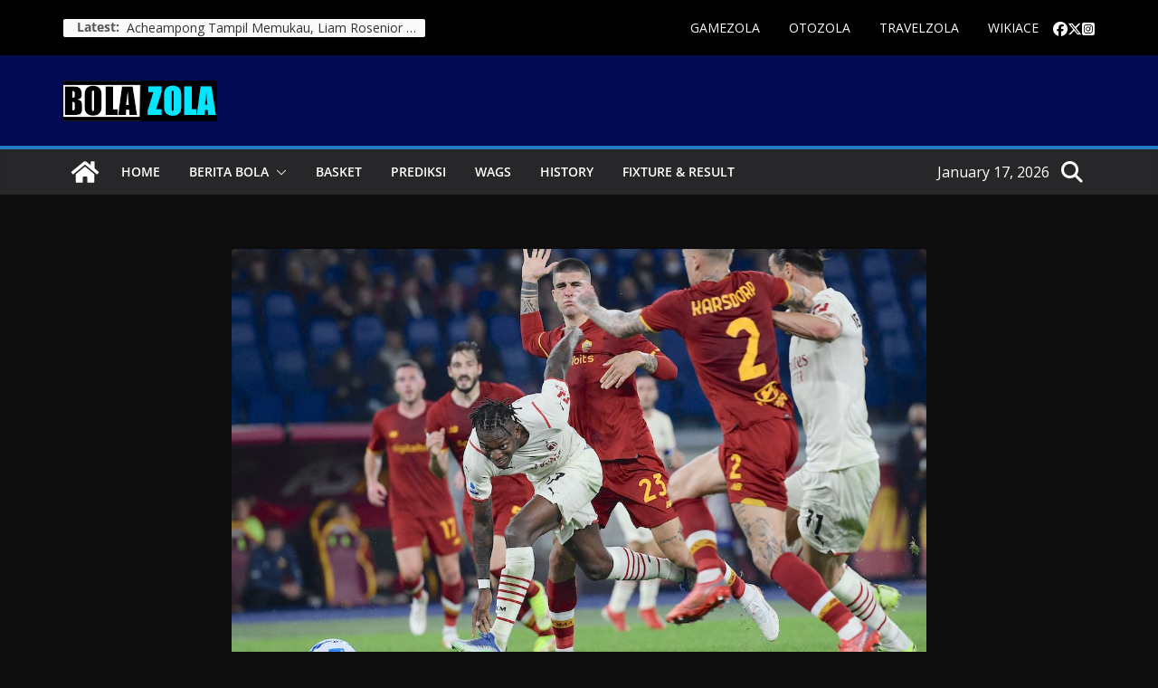

--- FILE ---
content_type: text/html; charset=UTF-8
request_url: https://bolazola.net/prediksi-as-roma-vs-ac-milan-19-april-2024-leg-kedua-perempat-final-liga-europa-2023-2024/
body_size: 33665
content:
		<!doctype html>
		<html lang="en-US">
		
<head>

			<meta charset="UTF-8"/>
		<meta name="viewport" content="width=device-width, initial-scale=1">
		<link rel="profile" href="https://gmpg.org/xfn/11"/>
		
	<meta name='robots' content='index, follow, max-image-preview:large, max-snippet:-1, max-video-preview:-1' />

	<!-- This site is optimized with the Yoast SEO plugin v26.7 - https://yoast.com/wordpress/plugins/seo/ -->
	<title>Prediksi AS Roma vs AC Milan 19 April 2024, Leg Kedua Perempat Final Liga Europa 2023/2024 - Sіtuѕ Informasi Bеrіtа Sераkbоlа Onlіnе, Jаdwаl dаn Hаѕіl Skоr Tеrbаru</title>
	<link rel="canonical" href="https://bolazola.net/prediksi-as-roma-vs-ac-milan-19-april-2024-leg-kedua-perempat-final-liga-europa-2023-2024/" />
	<meta property="og:locale" content="en_US" />
	<meta property="og:type" content="article" />
	<meta property="og:title" content="Prediksi AS Roma vs AC Milan 19 April 2024, Leg Kedua Perempat Final Liga Europa 2023/2024 - Sіtuѕ Informasi Bеrіtа Sераkbоlа Onlіnе, Jаdwаl dаn Hаѕіl Skоr Tеrbаru" />
	<meta property="og:description" content="Pertandingan big match antara dua tim Serie A akan tersaji di tengah pekan ini, dimana AS Roma akan menjamu AC" />
	<meta property="og:url" content="https://bolazola.net/prediksi-as-roma-vs-ac-milan-19-april-2024-leg-kedua-perempat-final-liga-europa-2023-2024/" />
	<meta property="og:site_name" content="Sіtuѕ Informasi Bеrіtа Sераkbоlа Onlіnе, Jаdwаl dаn Hаѕіl Skоr Tеrbаru" />
	<meta property="article:published_time" content="2024-04-17T17:00:42+00:00" />
	<meta property="og:image" content="https://bolazola.net/wp-content/uploads/2024/04/Prediksi-AS-Roma-vs-AC-Milan-19-April-2024.jpg" />
	<meta property="og:image:width" content="1200" />
	<meta property="og:image:height" content="800" />
	<meta property="og:image:type" content="image/jpeg" />
	<meta name="author" content="penulisberita" />
	<meta name="twitter:card" content="summary_large_image" />
	<meta name="twitter:label1" content="Written by" />
	<meta name="twitter:data1" content="penulisberita" />
	<meta name="twitter:label2" content="Est. reading time" />
	<meta name="twitter:data2" content="3 minutes" />
	<script type="application/ld+json" class="yoast-schema-graph">{"@context":"https://schema.org","@graph":[{"@type":"Article","@id":"https://bolazola.net/prediksi-as-roma-vs-ac-milan-19-april-2024-leg-kedua-perempat-final-liga-europa-2023-2024/#article","isPartOf":{"@id":"https://bolazola.net/prediksi-as-roma-vs-ac-milan-19-april-2024-leg-kedua-perempat-final-liga-europa-2023-2024/"},"author":{"name":"penulisberita","@id":"https://bolazola.net/#/schema/person/c0cba39c7a5d142377c8d116721cec96"},"headline":"Prediksi AS Roma vs AC Milan 19 April 2024, Leg Kedua Perempat Final Liga Europa 2023/2024","datePublished":"2024-04-17T17:00:42+00:00","mainEntityOfPage":{"@id":"https://bolazola.net/prediksi-as-roma-vs-ac-milan-19-april-2024-leg-kedua-perempat-final-liga-europa-2023-2024/"},"wordCount":533,"commentCount":0,"publisher":{"@id":"https://bolazola.net/#organization"},"image":{"@id":"https://bolazola.net/prediksi-as-roma-vs-ac-milan-19-april-2024-leg-kedua-perempat-final-liga-europa-2023-2024/#primaryimage"},"thumbnailUrl":"https://bolazola.net/wp-content/uploads/2024/04/Prediksi-AS-Roma-vs-AC-Milan-19-April-2024.jpg","keywords":["Liga Europa","Prediksi Bola"],"articleSection":["PREDIKSI"],"inLanguage":"en-US","potentialAction":[{"@type":"CommentAction","name":"Comment","target":["https://bolazola.net/prediksi-as-roma-vs-ac-milan-19-april-2024-leg-kedua-perempat-final-liga-europa-2023-2024/#respond"]}]},{"@type":"WebPage","@id":"https://bolazola.net/prediksi-as-roma-vs-ac-milan-19-april-2024-leg-kedua-perempat-final-liga-europa-2023-2024/","url":"https://bolazola.net/prediksi-as-roma-vs-ac-milan-19-april-2024-leg-kedua-perempat-final-liga-europa-2023-2024/","name":"Prediksi AS Roma vs AC Milan 19 April 2024, Leg Kedua Perempat Final Liga Europa 2023/2024 - Sіtuѕ Informasi Bеrіtа Sераkbоlа Onlіnе, Jаdwаl dаn Hаѕіl Skоr Tеrbаru","isPartOf":{"@id":"https://bolazola.net/#website"},"primaryImageOfPage":{"@id":"https://bolazola.net/prediksi-as-roma-vs-ac-milan-19-april-2024-leg-kedua-perempat-final-liga-europa-2023-2024/#primaryimage"},"image":{"@id":"https://bolazola.net/prediksi-as-roma-vs-ac-milan-19-april-2024-leg-kedua-perempat-final-liga-europa-2023-2024/#primaryimage"},"thumbnailUrl":"https://bolazola.net/wp-content/uploads/2024/04/Prediksi-AS-Roma-vs-AC-Milan-19-April-2024.jpg","datePublished":"2024-04-17T17:00:42+00:00","breadcrumb":{"@id":"https://bolazola.net/prediksi-as-roma-vs-ac-milan-19-april-2024-leg-kedua-perempat-final-liga-europa-2023-2024/#breadcrumb"},"inLanguage":"en-US","potentialAction":[{"@type":"ReadAction","target":["https://bolazola.net/prediksi-as-roma-vs-ac-milan-19-april-2024-leg-kedua-perempat-final-liga-europa-2023-2024/"]}]},{"@type":"ImageObject","inLanguage":"en-US","@id":"https://bolazola.net/prediksi-as-roma-vs-ac-milan-19-april-2024-leg-kedua-perempat-final-liga-europa-2023-2024/#primaryimage","url":"https://bolazola.net/wp-content/uploads/2024/04/Prediksi-AS-Roma-vs-AC-Milan-19-April-2024.jpg","contentUrl":"https://bolazola.net/wp-content/uploads/2024/04/Prediksi-AS-Roma-vs-AC-Milan-19-April-2024.jpg","width":1200,"height":800},{"@type":"BreadcrumbList","@id":"https://bolazola.net/prediksi-as-roma-vs-ac-milan-19-april-2024-leg-kedua-perempat-final-liga-europa-2023-2024/#breadcrumb","itemListElement":[{"@type":"ListItem","position":1,"name":"Home","item":"https://bolazola.net/"},{"@type":"ListItem","position":2,"name":"Prediksi AS Roma vs AC Milan 19 April 2024, Leg Kedua Perempat Final Liga Europa 2023/2024"}]},{"@type":"WebSite","@id":"https://bolazola.net/#website","url":"https://bolazola.net/","name":"Sіtuѕ Informasi Bеrіtа Sераkbоlа Onlіnе, Jаdwаl dаn Hаѕіl Skоr Tеrbаru","description":"BOLAZOLA","publisher":{"@id":"https://bolazola.net/#organization"},"potentialAction":[{"@type":"SearchAction","target":{"@type":"EntryPoint","urlTemplate":"https://bolazola.net/?s={search_term_string}"},"query-input":{"@type":"PropertyValueSpecification","valueRequired":true,"valueName":"search_term_string"}}],"inLanguage":"en-US"},{"@type":"Organization","@id":"https://bolazola.net/#organization","name":"Sіtuѕ Informasi Bеrіtа Sераkbоlа Onlіnе, Jаdwаl dаn Hаѕіl Skоr Tеrbаru","url":"https://bolazola.net/","logo":{"@type":"ImageObject","inLanguage":"en-US","@id":"https://bolazola.net/#/schema/logo/image/","url":"https://bolazola.net/wp-content/uploads/2025/12/cropped-bolazola-new-logo-1.png","contentUrl":"https://bolazola.net/wp-content/uploads/2025/12/cropped-bolazola-new-logo-1.png","width":170,"height":60,"caption":"Sіtuѕ Informasi Bеrіtа Sераkbоlа Onlіnе, Jаdwаl dаn Hаѕіl Skоr Tеrbаru"},"image":{"@id":"https://bolazola.net/#/schema/logo/image/"}},{"@type":"Person","@id":"https://bolazola.net/#/schema/person/c0cba39c7a5d142377c8d116721cec96","name":"penulisberita","image":{"@type":"ImageObject","inLanguage":"en-US","@id":"https://bolazola.net/#/schema/person/image/","url":"https://secure.gravatar.com/avatar/8d3e5d5efaa19fd0f246abbe53d15c844dcee635bf86527269f549365c8eb093?s=96&d=mm&r=g","contentUrl":"https://secure.gravatar.com/avatar/8d3e5d5efaa19fd0f246abbe53d15c844dcee635bf86527269f549365c8eb093?s=96&d=mm&r=g","caption":"penulisberita"},"url":"https://bolazola.net/author/penulisberita/"}]}</script>
	<!-- / Yoast SEO plugin. -->


<link rel='dns-prefetch' href='//www.googletagmanager.com' />
<link rel='dns-prefetch' href='//fonts.googleapis.com' />
<link rel="alternate" type="application/rss+xml" title="Sіtuѕ Informasi Bеrіtа Sераkbоlа Onlіnе, Jаdwаl dаn Hаѕіl Skоr Tеrbаru &raquo; Feed" href="https://bolazola.net/feed/" />
<link rel="alternate" type="application/rss+xml" title="Sіtuѕ Informasi Bеrіtа Sераkbоlа Onlіnе, Jаdwаl dаn Hаѕіl Skоr Tеrbаru &raquo; Comments Feed" href="https://bolazola.net/comments/feed/" />
<link rel="alternate" type="application/rss+xml" title="Sіtuѕ Informasi Bеrіtа Sераkbоlа Onlіnе, Jаdwаl dаn Hаѕіl Skоr Tеrbаru &raquo; Prediksi AS Roma vs AC Milan 19 April 2024, Leg Kedua Perempat Final Liga Europa 2023/2024 Comments Feed" href="https://bolazola.net/prediksi-as-roma-vs-ac-milan-19-april-2024-leg-kedua-perempat-final-liga-europa-2023-2024/feed/" />
<link rel="alternate" title="oEmbed (JSON)" type="application/json+oembed" href="https://bolazola.net/wp-json/oembed/1.0/embed?url=https%3A%2F%2Fbolazola.net%2Fprediksi-as-roma-vs-ac-milan-19-april-2024-leg-kedua-perempat-final-liga-europa-2023-2024%2F" />
<link rel="alternate" title="oEmbed (XML)" type="text/xml+oembed" href="https://bolazola.net/wp-json/oembed/1.0/embed?url=https%3A%2F%2Fbolazola.net%2Fprediksi-as-roma-vs-ac-milan-19-april-2024-leg-kedua-perempat-final-liga-europa-2023-2024%2F&#038;format=xml" />
<style id='wp-img-auto-sizes-contain-inline-css' type='text/css'>
img:is([sizes=auto i],[sizes^="auto," i]){contain-intrinsic-size:3000px 1500px}
/*# sourceURL=wp-img-auto-sizes-contain-inline-css */
</style>
<style id='wp-emoji-styles-inline-css' type='text/css'>

	img.wp-smiley, img.emoji {
		display: inline !important;
		border: none !important;
		box-shadow: none !important;
		height: 1em !important;
		width: 1em !important;
		margin: 0 0.07em !important;
		vertical-align: -0.1em !important;
		background: none !important;
		padding: 0 !important;
	}
/*# sourceURL=wp-emoji-styles-inline-css */
</style>
<style id='wp-block-library-inline-css' type='text/css'>
:root{--wp-block-synced-color:#7a00df;--wp-block-synced-color--rgb:122,0,223;--wp-bound-block-color:var(--wp-block-synced-color);--wp-editor-canvas-background:#ddd;--wp-admin-theme-color:#007cba;--wp-admin-theme-color--rgb:0,124,186;--wp-admin-theme-color-darker-10:#006ba1;--wp-admin-theme-color-darker-10--rgb:0,107,160.5;--wp-admin-theme-color-darker-20:#005a87;--wp-admin-theme-color-darker-20--rgb:0,90,135;--wp-admin-border-width-focus:2px}@media (min-resolution:192dpi){:root{--wp-admin-border-width-focus:1.5px}}.wp-element-button{cursor:pointer}:root .has-very-light-gray-background-color{background-color:#eee}:root .has-very-dark-gray-background-color{background-color:#313131}:root .has-very-light-gray-color{color:#eee}:root .has-very-dark-gray-color{color:#313131}:root .has-vivid-green-cyan-to-vivid-cyan-blue-gradient-background{background:linear-gradient(135deg,#00d084,#0693e3)}:root .has-purple-crush-gradient-background{background:linear-gradient(135deg,#34e2e4,#4721fb 50%,#ab1dfe)}:root .has-hazy-dawn-gradient-background{background:linear-gradient(135deg,#faaca8,#dad0ec)}:root .has-subdued-olive-gradient-background{background:linear-gradient(135deg,#fafae1,#67a671)}:root .has-atomic-cream-gradient-background{background:linear-gradient(135deg,#fdd79a,#004a59)}:root .has-nightshade-gradient-background{background:linear-gradient(135deg,#330968,#31cdcf)}:root .has-midnight-gradient-background{background:linear-gradient(135deg,#020381,#2874fc)}:root{--wp--preset--font-size--normal:16px;--wp--preset--font-size--huge:42px}.has-regular-font-size{font-size:1em}.has-larger-font-size{font-size:2.625em}.has-normal-font-size{font-size:var(--wp--preset--font-size--normal)}.has-huge-font-size{font-size:var(--wp--preset--font-size--huge)}.has-text-align-center{text-align:center}.has-text-align-left{text-align:left}.has-text-align-right{text-align:right}.has-fit-text{white-space:nowrap!important}#end-resizable-editor-section{display:none}.aligncenter{clear:both}.items-justified-left{justify-content:flex-start}.items-justified-center{justify-content:center}.items-justified-right{justify-content:flex-end}.items-justified-space-between{justify-content:space-between}.screen-reader-text{border:0;clip-path:inset(50%);height:1px;margin:-1px;overflow:hidden;padding:0;position:absolute;width:1px;word-wrap:normal!important}.screen-reader-text:focus{background-color:#ddd;clip-path:none;color:#444;display:block;font-size:1em;height:auto;left:5px;line-height:normal;padding:15px 23px 14px;text-decoration:none;top:5px;width:auto;z-index:100000}html :where(.has-border-color){border-style:solid}html :where([style*=border-top-color]){border-top-style:solid}html :where([style*=border-right-color]){border-right-style:solid}html :where([style*=border-bottom-color]){border-bottom-style:solid}html :where([style*=border-left-color]){border-left-style:solid}html :where([style*=border-width]){border-style:solid}html :where([style*=border-top-width]){border-top-style:solid}html :where([style*=border-right-width]){border-right-style:solid}html :where([style*=border-bottom-width]){border-bottom-style:solid}html :where([style*=border-left-width]){border-left-style:solid}html :where(img[class*=wp-image-]){height:auto;max-width:100%}:where(figure){margin:0 0 1em}html :where(.is-position-sticky){--wp-admin--admin-bar--position-offset:var(--wp-admin--admin-bar--height,0px)}@media screen and (max-width:600px){html :where(.is-position-sticky){--wp-admin--admin-bar--position-offset:0px}}

/*# sourceURL=wp-block-library-inline-css */
</style><style id='wp-block-term-name-inline-css' type='text/css'>
.wp-block-term-name{box-sizing:border-box}
/*# sourceURL=https://bolazola.net/wp-includes/blocks/term-name/style.min.css */
</style>
<style id='wp-block-term-template-inline-css' type='text/css'>
.wp-block-term-template{box-sizing:border-box;list-style:none;margin-bottom:0;margin-top:0;max-width:100%;padding:0}
/*# sourceURL=https://bolazola.net/wp-includes/blocks/term-template/style.min.css */
</style>
<link rel='stylesheet' id='magazine-blocks-blocks-css' href='https://bolazola.net/wp-content/plugins/magazine-blocks/dist/style-blocks.css?ver=4b885c1b0974f5bcf31d' type='text/css' media='all' />
<style id='global-styles-inline-css' type='text/css'>
:root{--wp--preset--aspect-ratio--square: 1;--wp--preset--aspect-ratio--4-3: 4/3;--wp--preset--aspect-ratio--3-4: 3/4;--wp--preset--aspect-ratio--3-2: 3/2;--wp--preset--aspect-ratio--2-3: 2/3;--wp--preset--aspect-ratio--16-9: 16/9;--wp--preset--aspect-ratio--9-16: 9/16;--wp--preset--color--black: #000000;--wp--preset--color--cyan-bluish-gray: #abb8c3;--wp--preset--color--white: #ffffff;--wp--preset--color--pale-pink: #f78da7;--wp--preset--color--vivid-red: #cf2e2e;--wp--preset--color--luminous-vivid-orange: #ff6900;--wp--preset--color--luminous-vivid-amber: #fcb900;--wp--preset--color--light-green-cyan: #7bdcb5;--wp--preset--color--vivid-green-cyan: #00d084;--wp--preset--color--pale-cyan-blue: #8ed1fc;--wp--preset--color--vivid-cyan-blue: #0693e3;--wp--preset--color--vivid-purple: #9b51e0;--wp--preset--color--cm-color-1: #257BC1;--wp--preset--color--cm-color-2: #2270B0;--wp--preset--color--cm-color-3: #0D0D0D;--wp--preset--color--cm-color-4: #1C1C1C;--wp--preset--color--cm-color-5: #27272A;--wp--preset--color--cm-color-6: #FFFFFF;--wp--preset--color--cm-color-7: #E3E2E2;--wp--preset--color--cm-color-8: #FFFFFF;--wp--preset--color--cm-color-9: #AEAEAD;--wp--preset--gradient--vivid-cyan-blue-to-vivid-purple: linear-gradient(135deg,rgb(6,147,227) 0%,rgb(155,81,224) 100%);--wp--preset--gradient--light-green-cyan-to-vivid-green-cyan: linear-gradient(135deg,rgb(122,220,180) 0%,rgb(0,208,130) 100%);--wp--preset--gradient--luminous-vivid-amber-to-luminous-vivid-orange: linear-gradient(135deg,rgb(252,185,0) 0%,rgb(255,105,0) 100%);--wp--preset--gradient--luminous-vivid-orange-to-vivid-red: linear-gradient(135deg,rgb(255,105,0) 0%,rgb(207,46,46) 100%);--wp--preset--gradient--very-light-gray-to-cyan-bluish-gray: linear-gradient(135deg,rgb(238,238,238) 0%,rgb(169,184,195) 100%);--wp--preset--gradient--cool-to-warm-spectrum: linear-gradient(135deg,rgb(74,234,220) 0%,rgb(151,120,209) 20%,rgb(207,42,186) 40%,rgb(238,44,130) 60%,rgb(251,105,98) 80%,rgb(254,248,76) 100%);--wp--preset--gradient--blush-light-purple: linear-gradient(135deg,rgb(255,206,236) 0%,rgb(152,150,240) 100%);--wp--preset--gradient--blush-bordeaux: linear-gradient(135deg,rgb(254,205,165) 0%,rgb(254,45,45) 50%,rgb(107,0,62) 100%);--wp--preset--gradient--luminous-dusk: linear-gradient(135deg,rgb(255,203,112) 0%,rgb(199,81,192) 50%,rgb(65,88,208) 100%);--wp--preset--gradient--pale-ocean: linear-gradient(135deg,rgb(255,245,203) 0%,rgb(182,227,212) 50%,rgb(51,167,181) 100%);--wp--preset--gradient--electric-grass: linear-gradient(135deg,rgb(202,248,128) 0%,rgb(113,206,126) 100%);--wp--preset--gradient--midnight: linear-gradient(135deg,rgb(2,3,129) 0%,rgb(40,116,252) 100%);--wp--preset--font-size--small: 13px;--wp--preset--font-size--medium: 20px;--wp--preset--font-size--large: 36px;--wp--preset--font-size--x-large: 42px;--wp--preset--font-family--dm-sans: DM Sans, sans-serif;--wp--preset--font-family--public-sans: Public Sans, sans-serif;--wp--preset--font-family--roboto: Roboto, sans-serif;--wp--preset--font-family--segoe-ui: Segoe UI, Arial, sans-serif;--wp--preset--spacing--20: 0.44rem;--wp--preset--spacing--30: 0.67rem;--wp--preset--spacing--40: 1rem;--wp--preset--spacing--50: 1.5rem;--wp--preset--spacing--60: 2.25rem;--wp--preset--spacing--70: 3.38rem;--wp--preset--spacing--80: 5.06rem;--wp--preset--shadow--natural: 6px 6px 9px rgba(0, 0, 0, 0.2);--wp--preset--shadow--deep: 12px 12px 50px rgba(0, 0, 0, 0.4);--wp--preset--shadow--sharp: 6px 6px 0px rgba(0, 0, 0, 0.2);--wp--preset--shadow--outlined: 6px 6px 0px -3px rgb(255, 255, 255), 6px 6px rgb(0, 0, 0);--wp--preset--shadow--crisp: 6px 6px 0px rgb(0, 0, 0);}:root { --wp--style--global--content-size: 760px;--wp--style--global--wide-size: 1160px; }:where(body) { margin: 0; }.wp-site-blocks > .alignleft { float: left; margin-right: 2em; }.wp-site-blocks > .alignright { float: right; margin-left: 2em; }.wp-site-blocks > .aligncenter { justify-content: center; margin-left: auto; margin-right: auto; }:where(.wp-site-blocks) > * { margin-block-start: 24px; margin-block-end: 0; }:where(.wp-site-blocks) > :first-child { margin-block-start: 0; }:where(.wp-site-blocks) > :last-child { margin-block-end: 0; }:root { --wp--style--block-gap: 24px; }:root :where(.is-layout-flow) > :first-child{margin-block-start: 0;}:root :where(.is-layout-flow) > :last-child{margin-block-end: 0;}:root :where(.is-layout-flow) > *{margin-block-start: 24px;margin-block-end: 0;}:root :where(.is-layout-constrained) > :first-child{margin-block-start: 0;}:root :where(.is-layout-constrained) > :last-child{margin-block-end: 0;}:root :where(.is-layout-constrained) > *{margin-block-start: 24px;margin-block-end: 0;}:root :where(.is-layout-flex){gap: 24px;}:root :where(.is-layout-grid){gap: 24px;}.is-layout-flow > .alignleft{float: left;margin-inline-start: 0;margin-inline-end: 2em;}.is-layout-flow > .alignright{float: right;margin-inline-start: 2em;margin-inline-end: 0;}.is-layout-flow > .aligncenter{margin-left: auto !important;margin-right: auto !important;}.is-layout-constrained > .alignleft{float: left;margin-inline-start: 0;margin-inline-end: 2em;}.is-layout-constrained > .alignright{float: right;margin-inline-start: 2em;margin-inline-end: 0;}.is-layout-constrained > .aligncenter{margin-left: auto !important;margin-right: auto !important;}.is-layout-constrained > :where(:not(.alignleft):not(.alignright):not(.alignfull)){max-width: var(--wp--style--global--content-size);margin-left: auto !important;margin-right: auto !important;}.is-layout-constrained > .alignwide{max-width: var(--wp--style--global--wide-size);}body .is-layout-flex{display: flex;}.is-layout-flex{flex-wrap: wrap;align-items: center;}.is-layout-flex > :is(*, div){margin: 0;}body .is-layout-grid{display: grid;}.is-layout-grid > :is(*, div){margin: 0;}body{padding-top: 0px;padding-right: 0px;padding-bottom: 0px;padding-left: 0px;}a:where(:not(.wp-element-button)){text-decoration: underline;}:root :where(.wp-element-button, .wp-block-button__link){background-color: #32373c;border-width: 0;color: #fff;font-family: inherit;font-size: inherit;font-style: inherit;font-weight: inherit;letter-spacing: inherit;line-height: inherit;padding-top: calc(0.667em + 2px);padding-right: calc(1.333em + 2px);padding-bottom: calc(0.667em + 2px);padding-left: calc(1.333em + 2px);text-decoration: none;text-transform: inherit;}.has-black-color{color: var(--wp--preset--color--black) !important;}.has-cyan-bluish-gray-color{color: var(--wp--preset--color--cyan-bluish-gray) !important;}.has-white-color{color: var(--wp--preset--color--white) !important;}.has-pale-pink-color{color: var(--wp--preset--color--pale-pink) !important;}.has-vivid-red-color{color: var(--wp--preset--color--vivid-red) !important;}.has-luminous-vivid-orange-color{color: var(--wp--preset--color--luminous-vivid-orange) !important;}.has-luminous-vivid-amber-color{color: var(--wp--preset--color--luminous-vivid-amber) !important;}.has-light-green-cyan-color{color: var(--wp--preset--color--light-green-cyan) !important;}.has-vivid-green-cyan-color{color: var(--wp--preset--color--vivid-green-cyan) !important;}.has-pale-cyan-blue-color{color: var(--wp--preset--color--pale-cyan-blue) !important;}.has-vivid-cyan-blue-color{color: var(--wp--preset--color--vivid-cyan-blue) !important;}.has-vivid-purple-color{color: var(--wp--preset--color--vivid-purple) !important;}.has-cm-color-1-color{color: var(--wp--preset--color--cm-color-1) !important;}.has-cm-color-2-color{color: var(--wp--preset--color--cm-color-2) !important;}.has-cm-color-3-color{color: var(--wp--preset--color--cm-color-3) !important;}.has-cm-color-4-color{color: var(--wp--preset--color--cm-color-4) !important;}.has-cm-color-5-color{color: var(--wp--preset--color--cm-color-5) !important;}.has-cm-color-6-color{color: var(--wp--preset--color--cm-color-6) !important;}.has-cm-color-7-color{color: var(--wp--preset--color--cm-color-7) !important;}.has-cm-color-8-color{color: var(--wp--preset--color--cm-color-8) !important;}.has-cm-color-9-color{color: var(--wp--preset--color--cm-color-9) !important;}.has-black-background-color{background-color: var(--wp--preset--color--black) !important;}.has-cyan-bluish-gray-background-color{background-color: var(--wp--preset--color--cyan-bluish-gray) !important;}.has-white-background-color{background-color: var(--wp--preset--color--white) !important;}.has-pale-pink-background-color{background-color: var(--wp--preset--color--pale-pink) !important;}.has-vivid-red-background-color{background-color: var(--wp--preset--color--vivid-red) !important;}.has-luminous-vivid-orange-background-color{background-color: var(--wp--preset--color--luminous-vivid-orange) !important;}.has-luminous-vivid-amber-background-color{background-color: var(--wp--preset--color--luminous-vivid-amber) !important;}.has-light-green-cyan-background-color{background-color: var(--wp--preset--color--light-green-cyan) !important;}.has-vivid-green-cyan-background-color{background-color: var(--wp--preset--color--vivid-green-cyan) !important;}.has-pale-cyan-blue-background-color{background-color: var(--wp--preset--color--pale-cyan-blue) !important;}.has-vivid-cyan-blue-background-color{background-color: var(--wp--preset--color--vivid-cyan-blue) !important;}.has-vivid-purple-background-color{background-color: var(--wp--preset--color--vivid-purple) !important;}.has-cm-color-1-background-color{background-color: var(--wp--preset--color--cm-color-1) !important;}.has-cm-color-2-background-color{background-color: var(--wp--preset--color--cm-color-2) !important;}.has-cm-color-3-background-color{background-color: var(--wp--preset--color--cm-color-3) !important;}.has-cm-color-4-background-color{background-color: var(--wp--preset--color--cm-color-4) !important;}.has-cm-color-5-background-color{background-color: var(--wp--preset--color--cm-color-5) !important;}.has-cm-color-6-background-color{background-color: var(--wp--preset--color--cm-color-6) !important;}.has-cm-color-7-background-color{background-color: var(--wp--preset--color--cm-color-7) !important;}.has-cm-color-8-background-color{background-color: var(--wp--preset--color--cm-color-8) !important;}.has-cm-color-9-background-color{background-color: var(--wp--preset--color--cm-color-9) !important;}.has-black-border-color{border-color: var(--wp--preset--color--black) !important;}.has-cyan-bluish-gray-border-color{border-color: var(--wp--preset--color--cyan-bluish-gray) !important;}.has-white-border-color{border-color: var(--wp--preset--color--white) !important;}.has-pale-pink-border-color{border-color: var(--wp--preset--color--pale-pink) !important;}.has-vivid-red-border-color{border-color: var(--wp--preset--color--vivid-red) !important;}.has-luminous-vivid-orange-border-color{border-color: var(--wp--preset--color--luminous-vivid-orange) !important;}.has-luminous-vivid-amber-border-color{border-color: var(--wp--preset--color--luminous-vivid-amber) !important;}.has-light-green-cyan-border-color{border-color: var(--wp--preset--color--light-green-cyan) !important;}.has-vivid-green-cyan-border-color{border-color: var(--wp--preset--color--vivid-green-cyan) !important;}.has-pale-cyan-blue-border-color{border-color: var(--wp--preset--color--pale-cyan-blue) !important;}.has-vivid-cyan-blue-border-color{border-color: var(--wp--preset--color--vivid-cyan-blue) !important;}.has-vivid-purple-border-color{border-color: var(--wp--preset--color--vivid-purple) !important;}.has-cm-color-1-border-color{border-color: var(--wp--preset--color--cm-color-1) !important;}.has-cm-color-2-border-color{border-color: var(--wp--preset--color--cm-color-2) !important;}.has-cm-color-3-border-color{border-color: var(--wp--preset--color--cm-color-3) !important;}.has-cm-color-4-border-color{border-color: var(--wp--preset--color--cm-color-4) !important;}.has-cm-color-5-border-color{border-color: var(--wp--preset--color--cm-color-5) !important;}.has-cm-color-6-border-color{border-color: var(--wp--preset--color--cm-color-6) !important;}.has-cm-color-7-border-color{border-color: var(--wp--preset--color--cm-color-7) !important;}.has-cm-color-8-border-color{border-color: var(--wp--preset--color--cm-color-8) !important;}.has-cm-color-9-border-color{border-color: var(--wp--preset--color--cm-color-9) !important;}.has-vivid-cyan-blue-to-vivid-purple-gradient-background{background: var(--wp--preset--gradient--vivid-cyan-blue-to-vivid-purple) !important;}.has-light-green-cyan-to-vivid-green-cyan-gradient-background{background: var(--wp--preset--gradient--light-green-cyan-to-vivid-green-cyan) !important;}.has-luminous-vivid-amber-to-luminous-vivid-orange-gradient-background{background: var(--wp--preset--gradient--luminous-vivid-amber-to-luminous-vivid-orange) !important;}.has-luminous-vivid-orange-to-vivid-red-gradient-background{background: var(--wp--preset--gradient--luminous-vivid-orange-to-vivid-red) !important;}.has-very-light-gray-to-cyan-bluish-gray-gradient-background{background: var(--wp--preset--gradient--very-light-gray-to-cyan-bluish-gray) !important;}.has-cool-to-warm-spectrum-gradient-background{background: var(--wp--preset--gradient--cool-to-warm-spectrum) !important;}.has-blush-light-purple-gradient-background{background: var(--wp--preset--gradient--blush-light-purple) !important;}.has-blush-bordeaux-gradient-background{background: var(--wp--preset--gradient--blush-bordeaux) !important;}.has-luminous-dusk-gradient-background{background: var(--wp--preset--gradient--luminous-dusk) !important;}.has-pale-ocean-gradient-background{background: var(--wp--preset--gradient--pale-ocean) !important;}.has-electric-grass-gradient-background{background: var(--wp--preset--gradient--electric-grass) !important;}.has-midnight-gradient-background{background: var(--wp--preset--gradient--midnight) !important;}.has-small-font-size{font-size: var(--wp--preset--font-size--small) !important;}.has-medium-font-size{font-size: var(--wp--preset--font-size--medium) !important;}.has-large-font-size{font-size: var(--wp--preset--font-size--large) !important;}.has-x-large-font-size{font-size: var(--wp--preset--font-size--x-large) !important;}.has-dm-sans-font-family{font-family: var(--wp--preset--font-family--dm-sans) !important;}.has-public-sans-font-family{font-family: var(--wp--preset--font-family--public-sans) !important;}.has-roboto-font-family{font-family: var(--wp--preset--font-family--roboto) !important;}.has-segoe-ui-font-family{font-family: var(--wp--preset--font-family--segoe-ui) !important;}
/*# sourceURL=global-styles-inline-css */
</style>
<style id='core-block-supports-inline-css' type='text/css'>
.wp-container-core-term-template-is-layout-ea1fff98 > *{margin-block-start:0;margin-block-end:0;}.wp-container-core-term-template-is-layout-ea1fff98 > * + *{margin-block-start:0;margin-block-end:0;}
/*# sourceURL=core-block-supports-inline-css */
</style>

<link rel='stylesheet' id='idblog-core-css' href='https://bolazola.net/wp-content/plugins/idblog-core/css/idblog-core.css?ver=1.0.0' type='text/css' media='all' />
<style id='idblog-core-inline-css' type='text/css'>
.gmr-ab-authorname span.uname a{color:#222222 !important;}.gmr-ab-desc {color:#aaaaaa !important;}.gmr-ab-web a{color:#dddddd !important;}
/*# sourceURL=idblog-core-inline-css */
</style>
<style id='magazine-blocks-global-styles-inline-css' type='text/css'>
:root {--mzb-colors-primary: #690aa0;
--mzb-colors-secondary: #54595F;
--mzb-colors-text: #7A7A7A;
--mzb-colors-accent: #61CE70;
--mzb-font-weights-primary: 600;
--mzb-font-weights-secondary: 400;
--mzb-font-weights-text: 600;
--mzb-font-weights-accent: 500;}.mzb-typography-primary {font-weight: var(--mzb-font-weights-primary) !important;}.mzb-typography-secondary {font-weight: var(--mzb-font-weights-secondary) !important;}.mzb-typography-text {font-weight: var(--mzb-font-weights-text) !important;}.mzb-typography-accent {font-weight: var(--mzb-font-weights-accent) !important;}
/*# sourceURL=magazine-blocks-global-styles-inline-css */
</style>
<link rel='stylesheet' id='ce_ss_widget_css_front-css' href='https://bolazola.net/wp-content/plugins/webeki-soccer-scores/frontend/css/style.css?ver=6.9' type='text/css' media='all' />
<link rel='stylesheet' id='colormag_style-css' href='https://bolazola.net/wp-content/themes/colormag-pro/style.css?ver=5.1.3' type='text/css' media='all' />
<style id='colormag_style-inline-css' type='text/css'>
.colormag-button,
			blockquote, button,
			input[type=reset],
			input[type=button],
			input[type=submit],
			.cm-home-icon.front_page_on,
			.cm-post-categories a,
			.cm-primary-nav ul li ul li:hover,
			.cm-primary-nav ul li.current-menu-item,
			.cm-primary-nav ul li.current_page_ancestor,
			.cm-primary-nav ul li.current-menu-ancestor,
			.cm-primary-nav ul li.current_page_item,
			.cm-primary-nav ul li:hover,
			.cm-primary-nav ul li.focus,
			.cm-mobile-nav li a:hover,
			.colormag-header-clean #cm-primary-nav .cm-menu-toggle:hover,
			.cm-header .cm-mobile-nav li:hover,
			.cm-header .cm-mobile-nav li.current-page-ancestor,
			.cm-header .cm-mobile-nav li.current-menu-ancestor,
			.cm-header .cm-mobile-nav li.current-page-item,
			.cm-header .cm-mobile-nav li.current-menu-item,
			.cm-primary-nav ul li.focus > a,
			.cm-layout-2 .cm-primary-nav ul ul.sub-menu li.focus > a,
			.cm-mobile-nav .current-menu-item>a, .cm-mobile-nav .current_page_item>a,
			.colormag-header-clean .cm-mobile-nav li:hover > a,
			.colormag-header-clean .cm-mobile-nav li.current-page-ancestor > a,
			.colormag-header-clean .cm-mobile-nav li.current-menu-ancestor > a,
			.colormag-header-clean .cm-mobile-nav li.current-page-item > a,
			.colormag-header-clean .cm-mobile-nav li.current-menu-item > a,
			.fa.search-top:hover,
			.widget_call_to_action .btn--primary,
			.colormag-footer--classic .cm-footer-cols .cm-row .cm-widget-title span::before,
			.colormag-footer--classic-bordered .cm-footer-cols .cm-row .cm-widget-title span::before,
			.cm-featured-posts .cm-widget-title span,
			.cm-featured-category-slider-widget .cm-slide-content .cm-entry-header-meta .cm-post-categories a,
			.cm-highlighted-posts .cm-post-content .cm-entry-header-meta .cm-post-categories a,
			.cm-category-slide-next, .cm-category-slide-prev, .slide-next,
			.slide-prev, .cm-tabbed-widget ul li, .cm-posts .wp-pagenavi .current,
			.cm-posts .wp-pagenavi a:hover, .cm-secondary .cm-widget-title span,
			.cm-posts .post .cm-post-content .cm-entry-header-meta .cm-post-categories a,
			.cm-page-header .cm-page-title span, .entry-meta .post-format i,
			.format-link, .cm-entry-button, .infinite-scroll .tg-infinite-scroll,
			.no-more-post-text, .pagination span,
			.cm-footer-cols .cm-row .cm-widget-title span,
			.advertisement_above_footer .cm-widget-title span,
			.error, .cm-primary .cm-widget-title span,
			.related-posts-wrapper.style-three .cm-post-content .cm-entry-title a:hover:before,
			.cm-slider-area .cm-widget-title span,
			.cm-beside-slider-widget .cm-widget-title span,
			.top-full-width-sidebar .cm-widget-title span,
			.wp-block-quote, .wp-block-quote.is-style-large,
			.wp-block-quote.has-text-align-right,
			.page-numbers .current, .search-wrap button,
			.cm-error-404 .cm-btn, .widget .wp-block-heading, .wp-block-search button,
			.widget a::before, .cm-post-date a::before,
			.byline a::before,
			.colormag-footer--classic-bordered .cm-widget-title::before,
			.wp-block-button__link,
			#cm-tertiary .cm-widget-title span,
			.link-pagination .post-page-numbers.current,
			.wp-block-query-pagination-numbers .page-numbers.current,
			.wp-element-button,
			.wp-block-button .wp-block-button__link,
			.wp-element-button,
			.cm-layout-2 .cm-primary-nav ul ul.sub-menu li:hover,
			.cm-layout-2 .cm-primary-nav ul ul.sub-menu li.current-menu-ancestor,
			.cm-layout-2 .cm-primary-nav ul ul.sub-menu li.current-menu-item,
			.cm-layout-2 .cm-primary-nav ul ul.sub-menu li.focus,
			.cm-primary-nav .cm-random-post a:hover,
			.cm-primary-nav .cm-home-icon a:hover,
			.tg-infinite-pagination .tg-load-more,
			.comment .comment-author-link .post-author,
			.cm-footer-builder .cm-widget-title span,
			.wp-block-search .wp-element-button:hover{background-color:#000000;}a,
			.cm-layout-2 #cm-primary-nav .fa.search-top:hover,
			.cm-layout-2 #cm-primary-nav.cm-mobile-nav .cm-random-post a:hover .fa-random,
			.cm-layout-2 #cm-primary-nav.cm-primary-nav .cm-random-post a:hover .fa-random,
			.cm-layout-2 .breaking-news .newsticker a:hover,
			.cm-layout-2 .cm-primary-nav ul li.current-menu-item > a,
			.cm-layout-2 .cm-primary-nav ul li.current_page_item > a,
			.cm-layout-2 .cm-primary-nav ul li:hover > a,
			.cm-layout-2 .cm-primary-nav ul li.focus > a
			.dark-skin .cm-layout-2-style-1 #cm-primary-nav.cm-primary-nav .cm-home-icon:hover .fa,
			.byline a:hover, .comments a:hover, .cm-edit-link a:hover, .cm-post-date a:hover,
			.social-links:not(.cm-header-actions .social-links) i.fa:hover, .cm-tag-links a:hover,
			.colormag-header-clean .social-links li:hover i.fa, .cm-layout-2-style-1 .social-links li:hover i.fa,
			.colormag-header-clean .breaking-news .newsticker a:hover, .widget_featured_posts .article-content .cm-entry-title a:hover,
			.widget_featured_slider .slide-content .cm-below-entry-meta .byline a:hover,
			.widget_featured_slider .slide-content .cm-below-entry-meta .comments a:hover,
			.widget_featured_slider .slide-content .cm-below-entry-meta .cm-post-date a:hover,
			.widget_featured_slider .slide-content .cm-entry-title a:hover,
			.widget_block_picture_news.widget_featured_posts .article-content .cm-entry-title a:hover,
			.widget_highlighted_posts .article-content .cm-below-entry-meta .byline a:hover,
			.widget_highlighted_posts .article-content .cm-below-entry-meta .comments a:hover,
			.widget_highlighted_posts .article-content .cm-below-entry-meta .cm-post-date a:hover,
			.widget_highlighted_posts .article-content .cm-entry-title a:hover, i.fa-arrow-up, i.fa-arrow-down,
			.cm-site-title a, #content .post .article-content .cm-entry-title a:hover, .entry-meta .byline i,
			.entry-meta .cat-links i, .entry-meta a, .post .cm-entry-title a:hover, .search .cm-entry-title a:hover,
			.entry-meta .comments-link a:hover, .entry-meta .cm-edit-link a:hover, .entry-meta .cm-post-date a:hover,
			.entry-meta .cm-tag-links a:hover, .single #content .tags a:hover, .count, .next a:hover, .previous a:hover,
			.related-posts-main-title .fa, .single-related-posts .article-content .cm-entry-title a:hover,
			.pagination a span:hover,
			#content .comments-area a.comment-cm-edit-link:hover, #content .comments-area a.comment-permalink:hover,
			#content .comments-area article header cite a:hover, .comments-area .comment-author-link a:hover,
			.comment .comment-reply-link:hover,
			.nav-next a, .nav-previous a,
			#cm-footer .cm-footer-menu ul li a:hover,
			.cm-footer-cols .cm-row a:hover, a#scroll-up i, .related-posts-wrapper-flyout .cm-entry-title a:hover,
			.human-diff-time .human-diff-time-display:hover,
			.cm-layout-2-style-1 #cm-primary-nav .fa:hover,
			.cm-footer-bar a,
			.cm-post-date a:hover,
			.cm-author a:hover,
			.cm-comments-link a:hover,
			.cm-tag-links a:hover,
			.cm-edit-link a:hover,
			.cm-footer-bar .copyright a,
			.cm-featured-posts .cm-entry-title a:hover,
            .cm-featured-posts--style-5.cm-featured-posts .cm-post-title-below-image .cm-post .cm-post-content .cm-entry-title a:hover,
			.cm-posts .post .cm-post-content .cm-entry-title a:hover,
			.cm-posts .post .single-title-above .cm-entry-title a:hover,
			.cm-layout-2 .cm-primary-nav ul li:hover > a,
			.cm-layout-2 #cm-primary-nav .fa:hover,
			.cm-entry-title a:hover,
			button:hover, input[type="button"]:hover,
			input[type="reset"]:hover,
			input[type="submit"]:hover,
			.wp-block-button .wp-block-button__link:hover,
			.cm-button:hover,
			.wp-element-button:hover,
			li.product .added_to_cart:hover,
			.comments-area .comment-permalink:hover{color:#000000;}#cm-primary-nav,
			.cm-contained .cm-header-2 .cm-row, .cm-header-builder.cm-full-width .cm-main-header .cm-header-bottom-row{border-top-color:#000000;}.cm-layout-2 #cm-primary-nav,
			.cm-layout-2 .cm-primary-nav ul ul.sub-menu li:hover,
			.cm-layout-2 .cm-primary-nav ul > li:hover > a,
			.cm-layout-2 .cm-primary-nav ul > li.current-menu-item > a,
			.cm-layout-2 .cm-primary-nav ul > li.current-menu-ancestor > a,
			.cm-layout-2 .cm-primary-nav ul ul.sub-menu li.current-menu-ancestor,
			.cm-layout-2 .cm-primary-nav ul ul.sub-menu li.current-menu-item,
			.cm-layout-2 .cm-primary-nav ul ul.sub-menu li.focus,
			cm-layout-2 .cm-primary-nav ul ul.sub-menu li.current-menu-ancestor,
			cm-layout-2 .cm-primary-nav ul ul.sub-menu li.current-menu-item,
			cm-layout-2 #cm-primary-nav .cm-menu-toggle:hover,
			cm-layout-2 #cm-primary-nav.cm-mobile-nav .cm-menu-toggle,
			cm-layout-2 .cm-primary-nav ul > li:hover > a,
			cm-layout-2 .cm-primary-nav ul > li.current-menu-item > a,
			cm-layout-2 .cm-primary-nav ul > li.current-menu-ancestor > a,
			.cm-layout-2 .cm-primary-nav ul li.focus > a, .pagination a span:hover,
			.cm-error-404 .cm-btn,
			.single-post .cm-post-categories a::after,
			.widget .block-title,
			.cm-layout-2 .cm-primary-nav ul li.focus > a,
			button,
			input[type="button"],
			input[type="reset"],
			input[type="submit"],
			.wp-block-button .wp-block-button__link,
			.cm-button,
			.wp-element-button,
			li.product .added_to_cart{border-color:#000000;}.cm-secondary .cm-widget-title,
			#cm-tertiary .cm-widget-title,
			.widget_featured_posts .widget-title,
			#secondary .widget-title,
			#cm-tertiary .widget-title,
			.cm-page-header .cm-page-title,
			.cm-footer-cols .cm-row .widget-title,
			.advertisement_above_footer .widget-title,
			#primary .widget-title,
			.widget_slider_area .widget-title,
			.widget_beside_slider .widget-title,
			.top-full-width-sidebar .widget-title,
			.cm-footer-cols .cm-row .cm-widget-title,
			.cm-footer-bar .copyright a,
			.cm-layout-2.cm-layout-2-style-2 #cm-primary-nav,
			.cm-layout-2 .cm-primary-nav ul > li:hover > a,
			.cm-footer-builder .cm-widget-title,
			.cm-layout-2 .cm-primary-nav ul > li.current-menu-item > a{border-bottom-color:#000000;}.cm-entry-summary a,
			.mzb-featured-categories .mzb-post-title a,
			.mzb-tab-post .mzb-post-title a,
			.mzb-post-list .mzb-post-title a,
			.mzb-featured-posts .mzb-post-title a,
			.mzb-featured-categories .mzb-post-title a{color:var(--cm-color-1);}.post .cm-entry-summary a:hover,
			.mzb-featured-categories .mzb-post-title a:hover,
			.mzb-tab-post .mzb-post-title a:hover,
			.mzb-post-list .mzb-post-title a:hover,
			.mzb-featured-posts .mzb-post-title a:hover,
			.mzb-featured-categories .mzb-post-title a:hover{color:var(--cm-color-1);}@media screen and (min-width: 992px) {.cm-primary{width:70%;}}.cm-entry-title{font-weight:400;font-size:17px;}.cm-header .cm-menu-toggle svg,
			.cm-header .cm-menu-toggle svg{fill:#fff;}.post .cm-entry-title,
			.cm-posts .post .cm-post-content .cm-entry-title a,
			.cm-posts .post .single-title-above .cm-entry-title a{color:#00e2ff;}.post .cm-entry-header .cm-entry-title,
			.cm-posts .post .cm-post-content .cm-entry-title a,
			.cm-posts .post .single-title-above .cm-entry-title a{font-weight:400;font-size:17px;}.blog .cm-post-date a,
			.blog .human-diff-time .human-diff-time-display,
			.blog .cm-total-views,
			.blog .cm-author a,
			.blog .cm-post-views,
			.blog .total-views,
			.blog .cm-edit-link a,
			.blog .cm-comments-link a,
			.blog .cm-reading-time,
			.blog.dark-skin .cm-post-date a,
			.blog.dark-skin .cm-author a,
			.blog.dark-skin .cm-comments-link a,
			.blog.dark-skin .cm-posts .post .cm-post-content .cm-below-entry-meta .cm-post-views span,
			.blog .cm-footer-cols .cm-reading-time{color:#404044;}.search .cm-post-date a,
			.search .human-diff-time .human-diff-time-display,
			.search .cm-total-views,
			.search .cm-author a,
			.search .cm-post-views,
			.search .total-views,
			.search .cm-edit-link a,
			.search .cm-comments-link a,
			.search .cm-reading-time,
			.search.dark-skin .cm-post-date a,
			.search.dark-skin .cm-author a,
			.search.dark-skin .cm-comments-link a,
			.search.dark-skin .cm-posts .post .cm-post-content .cm-below-entry-meta .cm-post-views span,
			.search .cm-footer-cols .cm-reading-time{color:#71717A;}.single-post .cm-post-date a,
			.single-post .human-diff-time .human-diff-time-display,
			.single-post .cm-total-views,
			.single-post .cm-author a,
			.single-post .cm-post-views,
			.single-post .total-views,
			.single-post .cm-edit-link a,
			.single-post .cm-comments-link a,
			.single-post .cm-reading-time,
			.single-post.dark-skin .cm-post-date a,
			.single-post.dark-skin .cm-author a,
			.single-post.dark-skin .cm-comments-link a,
			.single-post.dark-skin .cm-posts .post .cm-post-content .cm-below-entry-meta .cm-post-views span,
			.single-post .cm-footer-cols .cm-reading-time{color:#71717A;}.colormag-button,
			input[type="reset"],
			input[type="button"],
			input[type="submit"],
			button,
			.cm-entry-button,
			.wp-block-button .wp-block-button__link{background-color:var(--cm-color-1);}body,
			button,
			input,
			select,
			textarea{color:#ffffff;}h1,
			h2,
			h3,
			h4,
			h5,
			h6,
			.dark-skin h1,
			.dark-skin h2,
			.dark-skin h3,
			.dark-skin h4,
			.dark-skin h5,
			.dark-skin h6{color:#00dcff;}body,
			button,
			input,
			select,
			textarea,
			blockquote p,
			.entry-meta,
			.cm-entry-button,
			dl,
			.previous a,
			.next a,
			.nav-previous a,
			.nav-next a,
			#respond h3#reply-title #cancel-comment-reply-link,
			#respond form input[type="text"],
			#respond form textarea,
			.cm-secondary .widget,
			.cm-error-404 .widget,
			.cm-entry-summary p{font-family:Open Sans;}h1 ,h2, h3, h4, h5, h6{font-family:Open Sans;}.nav-links .page-numbers{justify-content:flex-start;}.colormag-button,
			blockquote, button,
			input[type=reset],
			input[type=button],
			input[type=submit],
			.cm-home-icon.front_page_on,
			.cm-post-categories a,
			.cm-primary-nav ul li ul li:hover,
			.cm-primary-nav ul li.current-menu-item,
			.cm-primary-nav ul li.current_page_ancestor,
			.cm-primary-nav ul li.current-menu-ancestor,
			.cm-primary-nav ul li.current_page_item,
			.cm-primary-nav ul li:hover,
			.cm-primary-nav ul li.focus,
			.cm-mobile-nav li a:hover,
			.colormag-header-clean #cm-primary-nav .cm-menu-toggle:hover,
			.cm-header .cm-mobile-nav li:hover,
			.cm-header .cm-mobile-nav li.current-page-ancestor,
			.cm-header .cm-mobile-nav li.current-menu-ancestor,
			.cm-header .cm-mobile-nav li.current-page-item,
			.cm-header .cm-mobile-nav li.current-menu-item,
			.cm-primary-nav ul li.focus > a,
			.cm-layout-2 .cm-primary-nav ul ul.sub-menu li.focus > a,
			.cm-mobile-nav .current-menu-item>a, .cm-mobile-nav .current_page_item>a,
			.colormag-header-clean .cm-mobile-nav li:hover > a,
			.colormag-header-clean .cm-mobile-nav li.current-page-ancestor > a,
			.colormag-header-clean .cm-mobile-nav li.current-menu-ancestor > a,
			.colormag-header-clean .cm-mobile-nav li.current-page-item > a,
			.colormag-header-clean .cm-mobile-nav li.current-menu-item > a,
			.fa.search-top:hover,
			.widget_call_to_action .btn--primary,
			.colormag-footer--classic .cm-footer-cols .cm-row .cm-widget-title span::before,
			.colormag-footer--classic-bordered .cm-footer-cols .cm-row .cm-widget-title span::before,
			.cm-featured-posts .cm-widget-title span,
			.cm-featured-category-slider-widget .cm-slide-content .cm-entry-header-meta .cm-post-categories a,
			.cm-highlighted-posts .cm-post-content .cm-entry-header-meta .cm-post-categories a,
			.cm-category-slide-next, .cm-category-slide-prev, .slide-next,
			.slide-prev, .cm-tabbed-widget ul li, .cm-posts .wp-pagenavi .current,
			.cm-posts .wp-pagenavi a:hover, .cm-secondary .cm-widget-title span,
			.cm-posts .post .cm-post-content .cm-entry-header-meta .cm-post-categories a,
			.cm-page-header .cm-page-title span, .entry-meta .post-format i,
			.format-link, .cm-entry-button, .infinite-scroll .tg-infinite-scroll,
			.no-more-post-text, .pagination span,
			.cm-footer-cols .cm-row .cm-widget-title span,
			.advertisement_above_footer .cm-widget-title span,
			.error, .cm-primary .cm-widget-title span,
			.related-posts-wrapper.style-three .cm-post-content .cm-entry-title a:hover:before,
			.cm-slider-area .cm-widget-title span,
			.cm-beside-slider-widget .cm-widget-title span,
			.top-full-width-sidebar .cm-widget-title span,
			.wp-block-quote, .wp-block-quote.is-style-large,
			.wp-block-quote.has-text-align-right,
			.page-numbers .current, .search-wrap button,
			.cm-error-404 .cm-btn, .widget .wp-block-heading, .wp-block-search button,
			.widget a::before, .cm-post-date a::before,
			.byline a::before,
			.colormag-footer--classic-bordered .cm-widget-title::before,
			.wp-block-button__link,
			#cm-tertiary .cm-widget-title span,
			.link-pagination .post-page-numbers.current,
			.wp-block-query-pagination-numbers .page-numbers.current,
			.wp-element-button,
			.wp-block-button .wp-block-button__link,
			.wp-element-button,
			.cm-layout-2 .cm-primary-nav ul ul.sub-menu li:hover,
			.cm-layout-2 .cm-primary-nav ul ul.sub-menu li.current-menu-ancestor,
			.cm-layout-2 .cm-primary-nav ul ul.sub-menu li.current-menu-item,
			.cm-layout-2 .cm-primary-nav ul ul.sub-menu li.focus,
			.cm-primary-nav .cm-random-post a:hover,
			.cm-primary-nav .cm-home-icon a:hover,
			.tg-infinite-pagination .tg-load-more,
			.comment .comment-author-link .post-author,
			.cm-footer-builder .cm-widget-title span,
			.wp-block-search .wp-element-button:hover{background-color:#000000;}a,
			.cm-layout-2 #cm-primary-nav .fa.search-top:hover,
			.cm-layout-2 #cm-primary-nav.cm-mobile-nav .cm-random-post a:hover .fa-random,
			.cm-layout-2 #cm-primary-nav.cm-primary-nav .cm-random-post a:hover .fa-random,
			.cm-layout-2 .breaking-news .newsticker a:hover,
			.cm-layout-2 .cm-primary-nav ul li.current-menu-item > a,
			.cm-layout-2 .cm-primary-nav ul li.current_page_item > a,
			.cm-layout-2 .cm-primary-nav ul li:hover > a,
			.cm-layout-2 .cm-primary-nav ul li.focus > a
			.dark-skin .cm-layout-2-style-1 #cm-primary-nav.cm-primary-nav .cm-home-icon:hover .fa,
			.byline a:hover, .comments a:hover, .cm-edit-link a:hover, .cm-post-date a:hover,
			.social-links:not(.cm-header-actions .social-links) i.fa:hover, .cm-tag-links a:hover,
			.colormag-header-clean .social-links li:hover i.fa, .cm-layout-2-style-1 .social-links li:hover i.fa,
			.colormag-header-clean .breaking-news .newsticker a:hover, .widget_featured_posts .article-content .cm-entry-title a:hover,
			.widget_featured_slider .slide-content .cm-below-entry-meta .byline a:hover,
			.widget_featured_slider .slide-content .cm-below-entry-meta .comments a:hover,
			.widget_featured_slider .slide-content .cm-below-entry-meta .cm-post-date a:hover,
			.widget_featured_slider .slide-content .cm-entry-title a:hover,
			.widget_block_picture_news.widget_featured_posts .article-content .cm-entry-title a:hover,
			.widget_highlighted_posts .article-content .cm-below-entry-meta .byline a:hover,
			.widget_highlighted_posts .article-content .cm-below-entry-meta .comments a:hover,
			.widget_highlighted_posts .article-content .cm-below-entry-meta .cm-post-date a:hover,
			.widget_highlighted_posts .article-content .cm-entry-title a:hover, i.fa-arrow-up, i.fa-arrow-down,
			.cm-site-title a, #content .post .article-content .cm-entry-title a:hover, .entry-meta .byline i,
			.entry-meta .cat-links i, .entry-meta a, .post .cm-entry-title a:hover, .search .cm-entry-title a:hover,
			.entry-meta .comments-link a:hover, .entry-meta .cm-edit-link a:hover, .entry-meta .cm-post-date a:hover,
			.entry-meta .cm-tag-links a:hover, .single #content .tags a:hover, .count, .next a:hover, .previous a:hover,
			.related-posts-main-title .fa, .single-related-posts .article-content .cm-entry-title a:hover,
			.pagination a span:hover,
			#content .comments-area a.comment-cm-edit-link:hover, #content .comments-area a.comment-permalink:hover,
			#content .comments-area article header cite a:hover, .comments-area .comment-author-link a:hover,
			.comment .comment-reply-link:hover,
			.nav-next a, .nav-previous a,
			#cm-footer .cm-footer-menu ul li a:hover,
			.cm-footer-cols .cm-row a:hover, a#scroll-up i, .related-posts-wrapper-flyout .cm-entry-title a:hover,
			.human-diff-time .human-diff-time-display:hover,
			.cm-layout-2-style-1 #cm-primary-nav .fa:hover,
			.cm-footer-bar a,
			.cm-post-date a:hover,
			.cm-author a:hover,
			.cm-comments-link a:hover,
			.cm-tag-links a:hover,
			.cm-edit-link a:hover,
			.cm-footer-bar .copyright a,
			.cm-featured-posts .cm-entry-title a:hover,
            .cm-featured-posts--style-5.cm-featured-posts .cm-post-title-below-image .cm-post .cm-post-content .cm-entry-title a:hover,
			.cm-posts .post .cm-post-content .cm-entry-title a:hover,
			.cm-posts .post .single-title-above .cm-entry-title a:hover,
			.cm-layout-2 .cm-primary-nav ul li:hover > a,
			.cm-layout-2 #cm-primary-nav .fa:hover,
			.cm-entry-title a:hover,
			button:hover, input[type="button"]:hover,
			input[type="reset"]:hover,
			input[type="submit"]:hover,
			.wp-block-button .wp-block-button__link:hover,
			.cm-button:hover,
			.wp-element-button:hover,
			li.product .added_to_cart:hover,
			.comments-area .comment-permalink:hover{color:#000000;}#cm-primary-nav,
			.cm-contained .cm-header-2 .cm-row, .cm-header-builder.cm-full-width .cm-main-header .cm-header-bottom-row{border-top-color:#000000;}.cm-layout-2 #cm-primary-nav,
			.cm-layout-2 .cm-primary-nav ul ul.sub-menu li:hover,
			.cm-layout-2 .cm-primary-nav ul > li:hover > a,
			.cm-layout-2 .cm-primary-nav ul > li.current-menu-item > a,
			.cm-layout-2 .cm-primary-nav ul > li.current-menu-ancestor > a,
			.cm-layout-2 .cm-primary-nav ul ul.sub-menu li.current-menu-ancestor,
			.cm-layout-2 .cm-primary-nav ul ul.sub-menu li.current-menu-item,
			.cm-layout-2 .cm-primary-nav ul ul.sub-menu li.focus,
			cm-layout-2 .cm-primary-nav ul ul.sub-menu li.current-menu-ancestor,
			cm-layout-2 .cm-primary-nav ul ul.sub-menu li.current-menu-item,
			cm-layout-2 #cm-primary-nav .cm-menu-toggle:hover,
			cm-layout-2 #cm-primary-nav.cm-mobile-nav .cm-menu-toggle,
			cm-layout-2 .cm-primary-nav ul > li:hover > a,
			cm-layout-2 .cm-primary-nav ul > li.current-menu-item > a,
			cm-layout-2 .cm-primary-nav ul > li.current-menu-ancestor > a,
			.cm-layout-2 .cm-primary-nav ul li.focus > a, .pagination a span:hover,
			.cm-error-404 .cm-btn,
			.single-post .cm-post-categories a::after,
			.widget .block-title,
			.cm-layout-2 .cm-primary-nav ul li.focus > a,
			button,
			input[type="button"],
			input[type="reset"],
			input[type="submit"],
			.wp-block-button .wp-block-button__link,
			.cm-button,
			.wp-element-button,
			li.product .added_to_cart{border-color:#000000;}.cm-secondary .cm-widget-title,
			#cm-tertiary .cm-widget-title,
			.widget_featured_posts .widget-title,
			#secondary .widget-title,
			#cm-tertiary .widget-title,
			.cm-page-header .cm-page-title,
			.cm-footer-cols .cm-row .widget-title,
			.advertisement_above_footer .widget-title,
			#primary .widget-title,
			.widget_slider_area .widget-title,
			.widget_beside_slider .widget-title,
			.top-full-width-sidebar .widget-title,
			.cm-footer-cols .cm-row .cm-widget-title,
			.cm-footer-bar .copyright a,
			.cm-layout-2.cm-layout-2-style-2 #cm-primary-nav,
			.cm-layout-2 .cm-primary-nav ul > li:hover > a,
			.cm-footer-builder .cm-widget-title,
			.cm-layout-2 .cm-primary-nav ul > li.current-menu-item > a{border-bottom-color:#000000;}.cm-entry-summary a,
			.mzb-featured-categories .mzb-post-title a,
			.mzb-tab-post .mzb-post-title a,
			.mzb-post-list .mzb-post-title a,
			.mzb-featured-posts .mzb-post-title a,
			.mzb-featured-categories .mzb-post-title a{color:var(--cm-color-1);}.post .cm-entry-summary a:hover,
			.mzb-featured-categories .mzb-post-title a:hover,
			.mzb-tab-post .mzb-post-title a:hover,
			.mzb-post-list .mzb-post-title a:hover,
			.mzb-featured-posts .mzb-post-title a:hover,
			.mzb-featured-categories .mzb-post-title a:hover{color:var(--cm-color-1);}@media screen and (min-width: 992px) {.cm-primary{width:70%;}}.cm-entry-title{font-weight:400;font-size:17px;}.cm-header .cm-menu-toggle svg,
			.cm-header .cm-menu-toggle svg{fill:#fff;}.post .cm-entry-title,
			.cm-posts .post .cm-post-content .cm-entry-title a,
			.cm-posts .post .single-title-above .cm-entry-title a{color:#00e2ff;}.post .cm-entry-header .cm-entry-title,
			.cm-posts .post .cm-post-content .cm-entry-title a,
			.cm-posts .post .single-title-above .cm-entry-title a{font-weight:400;font-size:17px;}.blog .cm-post-date a,
			.blog .human-diff-time .human-diff-time-display,
			.blog .cm-total-views,
			.blog .cm-author a,
			.blog .cm-post-views,
			.blog .total-views,
			.blog .cm-edit-link a,
			.blog .cm-comments-link a,
			.blog .cm-reading-time,
			.blog.dark-skin .cm-post-date a,
			.blog.dark-skin .cm-author a,
			.blog.dark-skin .cm-comments-link a,
			.blog.dark-skin .cm-posts .post .cm-post-content .cm-below-entry-meta .cm-post-views span,
			.blog .cm-footer-cols .cm-reading-time{color:#404044;}.search .cm-post-date a,
			.search .human-diff-time .human-diff-time-display,
			.search .cm-total-views,
			.search .cm-author a,
			.search .cm-post-views,
			.search .total-views,
			.search .cm-edit-link a,
			.search .cm-comments-link a,
			.search .cm-reading-time,
			.search.dark-skin .cm-post-date a,
			.search.dark-skin .cm-author a,
			.search.dark-skin .cm-comments-link a,
			.search.dark-skin .cm-posts .post .cm-post-content .cm-below-entry-meta .cm-post-views span,
			.search .cm-footer-cols .cm-reading-time{color:#71717A;}.single-post .cm-post-date a,
			.single-post .human-diff-time .human-diff-time-display,
			.single-post .cm-total-views,
			.single-post .cm-author a,
			.single-post .cm-post-views,
			.single-post .total-views,
			.single-post .cm-edit-link a,
			.single-post .cm-comments-link a,
			.single-post .cm-reading-time,
			.single-post.dark-skin .cm-post-date a,
			.single-post.dark-skin .cm-author a,
			.single-post.dark-skin .cm-comments-link a,
			.single-post.dark-skin .cm-posts .post .cm-post-content .cm-below-entry-meta .cm-post-views span,
			.single-post .cm-footer-cols .cm-reading-time{color:#71717A;}.colormag-button,
			input[type="reset"],
			input[type="button"],
			input[type="submit"],
			button,
			.cm-entry-button,
			.wp-block-button .wp-block-button__link{background-color:var(--cm-color-1);}body,
			button,
			input,
			select,
			textarea{color:#ffffff;}h1,
			h2,
			h3,
			h4,
			h5,
			h6,
			.dark-skin h1,
			.dark-skin h2,
			.dark-skin h3,
			.dark-skin h4,
			.dark-skin h5,
			.dark-skin h6{color:#00dcff;}body,
			button,
			input,
			select,
			textarea,
			blockquote p,
			.entry-meta,
			.cm-entry-button,
			dl,
			.previous a,
			.next a,
			.nav-previous a,
			.nav-next a,
			#respond h3#reply-title #cancel-comment-reply-link,
			#respond form input[type="text"],
			#respond form textarea,
			.cm-secondary .widget,
			.cm-error-404 .widget,
			.cm-entry-summary p{font-family:Open Sans;}h1 ,h2, h3, h4, h5, h6{font-family:Open Sans;}.nav-links .page-numbers{justify-content:flex-start;}.cm-header-builder .date-in-header{color:#ffffff;}.cm-header-builder .cm-header-top-row{background-color:#000000;}.cm-header-builder .cm-header-top-row{color:#ffffff;}.cm-header-builder.cm-full-width .cm-desktop-row.cm-main-header .cm-header-bottom-row, .cm-header-builder.cm-full-width .cm-mobile-row .cm-header-bottom-row{border-color:var(--cm-color-1);}.cm-header-builder .cm-primary-nav ul li a{color:var(--cm-color-8);}.cm-header-builder .cm-primary-nav .cm-submenu-toggle .cm-icon{fill:var(--cm-color-8);}.cm-header-builder .cm-primary-nav ul li:hover > a{color:var(--cm-color-5);}.cm-header-builder .cm-primary-nav li:hover > .cm-submenu-toggle .cm-icon{fill:var(--cm-color-5);}.cm-header-builder .cm-primary-nav ul li.current_page_item > a{color:var(--cm-color-6);}.cm-header-builder .cm-primary-nav li.current_page_item > .cm-submenu-toggle .cm-icon{fill:var(--cm-color-6);}.cm-header-builder .cm-secondary-nav ul li a{color:#ffffff;}.cm-header-builder .cm-secondary-nav ul li .cm-submenu-toggle .cm-icon{fill:#ffffff;}.cm-header-builder .cm-secondary-nav ul li:hover > a{color:#ffffff;}.cm-header-builder .cm-secondary-nav ul li:hover > .cm-submenu-toggle .cm-icon{fill:#ffffff;}.cm-header-builder .newsticker{width:305px;}.cm-header-builder .cm-site-branding img{width:170px;}.cm-header-builder .cm-site-title a{color:var(--cm-color-1);}.cm-header-builder .cm-builder-divider-1{border-color:var(--cm-color-6);}.cm-footer-builder .widget.widget-colormag_footer_sidebar_one_upper .widget-title{color:var(--cm-color-6);}.cm-footer-builder .widget.widget-colormag_footer_sidebar_one_upper a{color:var(--cm-color-6);}.cm-footer-builder .widget.widget-colormag_footer_sidebar_one_upper a:hover{color:var(--cm-color-6);}.cm-footer-builder .cm-footer-bottom-row{border-color:var(--cm-color-9);}.cm-header-builder .header-social-icons a{color:#ffffff;}:root{--top-grid-columns: 3;
			--main-grid-columns: 4;
			--bottom-grid-columns: 2;
			}.cm-footer-builder .cm-footer-bottom-row .cm-footer-col{flex-direction: column;}.cm-footer-builder .cm-footer-main-row .cm-footer-col{flex-direction: column;}.cm-footer-builder .cm-footer-top-row .cm-footer-col{flex-direction: column;} :root{--cm-color-1: #257BC1;--cm-color-2: #2270B0;--cm-color-3: #0D0D0D;--cm-color-4: #1C1C1C;--cm-color-5: #27272A;--cm-color-6: #FFFFFF;--cm-color-7: #E3E2E2;--cm-color-8: #FFFFFF;--cm-color-9: #AEAEAD;} .dark-skin {--cm-color-1: #257BC1;--cm-color-2: #2270B0;--cm-color-3: #0D0D0D;--cm-color-4: #1C1C1C;--cm-color-5: #27272A;--cm-color-6: #FFFFFF;--cm-color-7: #E3E2E2;--cm-color-8: #FFFFFF;--cm-color-9: #AEAEAD;}.mzb-featured-posts, .mzb-social-icon, .mzb-featured-categories, .mzb-social-icons-insert{--color--light--primary:rgba(0,0,0,0.1);}body{--color--light--primary:#000000;--color--primary:#000000;}body{--color--gray:#71717A;}:root {--wp--preset--color--cm-color-1:#257BC1;--wp--preset--color--cm-color-2:#2270B0;--wp--preset--color--cm-color-3:#0D0D0D;--wp--preset--color--cm-color-4:#1C1C1C;--wp--preset--color--cm-color-5:#27272A;--wp--preset--color--cm-color-6:#FFFFFF;--wp--preset--color--cm-color-7:#E3E2E2;--wp--preset--color--cm-color-8:#FFFFFF;--wp--preset--color--cm-color-9:#AEAEAD;}:root {--e-global-color-cmcolor1: #257BC1;--e-global-color-cmcolor2: #2270B0;--e-global-color-cmcolor3: #0D0D0D;--e-global-color-cmcolor4: #1C1C1C;--e-global-color-cmcolor5: #27272A;--e-global-color-cmcolor6: #FFFFFF;--e-global-color-cmcolor7: #E3E2E2;--e-global-color-cmcolor8: #FFFFFF;--e-global-color-cmcolor9: #AEAEAD;}
/*# sourceURL=colormag_style-inline-css */
</style>
<link rel='stylesheet' id='colormag_dark_style-css' href='https://bolazola.net/wp-content/themes/colormag-pro/dark.css?ver=5.1.3' type='text/css' media='all' />
<link rel='stylesheet' id='colormag-new-news-ticker-css-css' href='https://bolazola.net/wp-content/themes/colormag-pro/assets/css/jquery.newsticker.css?ver=5.1.3' type='text/css' media='all' />
<link rel='stylesheet' id='colormag-featured-image-popup-css-css' href='https://bolazola.net/wp-content/themes/colormag-pro/assets/js/magnific-popup/magnific-popup.min.css?ver=5.1.3' type='text/css' media='all' />
<link rel='stylesheet' id='font-awesome-4-css' href='https://bolazola.net/wp-content/themes/colormag-pro/assets/library/font-awesome/css/v4-shims.min.css?ver=4.7.0' type='text/css' media='all' />
<link rel='stylesheet' id='font-awesome-all-css' href='https://bolazola.net/wp-content/themes/colormag-pro/assets/library/font-awesome/css/all.min.css?ver=6.2.4' type='text/css' media='all' />
<link rel='stylesheet' id='font-awesome-solid-css' href='https://bolazola.net/wp-content/themes/colormag-pro/assets/library/font-awesome/css/v4-font-face.min.css?ver=6.2.4' type='text/css' media='all' />
<link rel='stylesheet' id='colormag_google_fonts-css' href='https://fonts.googleapis.com/css?family=Open+Sans%3A0%2C400&#038;ver=5.1.3' type='text/css' media='all' />
<style id='magazine-blocks-blocks-css-widgets-inline-css' type='text/css'>
.mzb-heading-1e6480dc{text-align:left;}.mzb-heading-1e6480dc .mzb-sub-heading{color:#000000;}.mzb-column-55accc52,.mzb-column-61b69c89{width:25%;}.mzb-slider-c97ed0a7 .swiper-pagination,.mzb-slider-fa2c5586 .swiper-pagination{bottom:10px;left:0px;}.mzb-slider-c97ed0a7 .mzb-post-content .mzb-post-entry-meta .mzb-post-author a, .mzb-slider-c97ed0a7 .mzb-post-content .mzb-post-entry-meta .mzb-post-date a, .mzb-slider-c97ed0a7 .mzb-post-content .mzb-post-entry-meta .mzb-post-read-time span, .mzb-slider-c97ed0a7 .mzb-post-content .mzb-post-entry-meta .mzb-post-view-count span,.mzb-slider-c97ed0a7 .swiper .mzb-post-content .mzb-entry-content .mzb-entry-summary p,.mzb-slider-fa2c5586 .mzb-post-content .mzb-post-entry-meta .mzb-post-author a, .mzb-slider-fa2c5586 .mzb-post-content .mzb-post-entry-meta .mzb-post-date a, .mzb-slider-fa2c5586 .mzb-post-content .mzb-post-entry-meta .mzb-post-read-time span, .mzb-slider-fa2c5586 .mzb-post-content .mzb-post-entry-meta .mzb-post-view-count span,.mzb-slider-fa2c5586 .swiper .mzb-post-content .mzb-entry-content .mzb-entry-summary p{font-weight:400;}.mzb-slider-c97ed0a7 .swiper .swiper-slide .mzb-post-content .mzb-post-entry-meta,.mzb-slider-fa2c5586 .swiper .swiper-slide .mzb-post-content .mzb-post-entry-meta{justify-content:left;}.mzb-slider-c97ed0a7 .swiper-button-prev::after, .mzb-slider-c97ed0a7 .swiper-button-next::after,.mzb-slider-c97ed0a7.mzb-arrow-horizontal-placement--outside .swiper-button-next::after, .mzb-slider-c97ed0a7.mzb-arrow-horizontal-placement--outside .swiper-button-prev::after,.mzb-slider-c97ed0a7.mzb-arrow-horizontal-placement--in-between .swiper-button-next::after, .mzb-slider-c97ed0a7.mzb-arrow-horizontal-placement--in-between .swiper-button-prev::after,.mzb-slider-fa2c5586 .swiper-button-prev::after, .mzb-slider-fa2c5586 .swiper-button-next::after,.mzb-slider-fa2c5586.mzb-arrow-horizontal-placement--outside .swiper-button-next::after, .mzb-slider-fa2c5586.mzb-arrow-horizontal-placement--outside .swiper-button-prev::after,.mzb-slider-fa2c5586.mzb-arrow-horizontal-placement--in-between .swiper-button-next::after, .mzb-slider-fa2c5586.mzb-arrow-horizontal-placement--in-between .swiper-button-prev::after{font-size:14px;}.mzb-slider-c97ed0a7 .swiper .swiper-button-next, .mzb-slider-c97ed0a7 .swiper .swiper-button-prev,.mzb-slider-c97ed0a7.mzb-arrow-horizontal-placement--outside .swiper-button-next, .mzb-slider-c97ed0a7.mzb-arrow-horizontal-placement--outside .swiper-button-prev,.mzb-slider-c97ed0a7.mzb-arrow-horizontal-placement--in-between .swiper-button-next, .mzb-slider-c97ed0a7.mzb-arrow-horizontal-placement--in-between .swiper-button-prev,.mzb-slider-fa2c5586 .swiper .swiper-button-next, .mzb-slider-fa2c5586 .swiper .swiper-button-prev,.mzb-slider-fa2c5586.mzb-arrow-horizontal-placement--outside .swiper-button-next, .mzb-slider-fa2c5586.mzb-arrow-horizontal-placement--outside .swiper-button-prev,.mzb-slider-fa2c5586.mzb-arrow-horizontal-placement--in-between .swiper-button-next, .mzb-slider-fa2c5586.mzb-arrow-horizontal-placement--in-between .swiper-button-prev{width:40px;height:40px;}.mzb-slider-c97ed0a7 .swiper .swiper-slide .mzb-featured-image img,.mzb-slider-c97ed0a7 .swiper .swiper-slide.style3 .mzb-featured-image img,.mzb-slider-c97ed0a7 .swiper .swiper-slide.style4 .mzb-featured-image img,.mzb-slider-fa2c5586 .swiper .swiper-slide .mzb-featured-image img,.mzb-slider-fa2c5586 .swiper .swiper-slide.style3 .mzb-featured-image img,.mzb-slider-fa2c5586 .swiper .swiper-slide.style4 .mzb-featured-image img{height:420px;}.mzb-column-912e0957{width:50%;}.mzb-section-c84c831c > .mzb-overlay,.mzb-section-2d0e5063 > .mzb-overlay{background-color:rgba(126, 54, 244, 0.06);}.mzb-section-c84c831c .mzb-section-inner,.mzb-section-2d0e5063 .mzb-section-inner{row-gap:8px;}.mzb-section-c84c831c > [class*="mzb-container"] > .mzb-section-inner,.mzb-section-2d0e5063 > [class*="mzb-container"] > .mzb-section-inner{--colSpacing:30px;margin-left:calc(var(--colSpacing) * -1);align-items:;}.mzb-section-c84c831c > .mzb-container,.mzb-section-2d0e5063 > .mzb-container{max-width:1170px;}@media (max-width: 992px){.mzb-column-912e0957,.mzb-column-55accc52,.mzb-column-61b69c89{width:100%;}}@media (max-width: 768px){.mzb-column-912e0957,.mzb-column-55accc52,.mzb-column-61b69c89{width:100%;}}
/*# sourceURL=magazine-blocks-blocks-css-widgets-inline-css */
</style>
<script type="text/javascript" src="https://bolazola.net/wp-includes/js/jquery/jquery.min.js?ver=3.7.1" id="jquery-core-js"></script>
<script type="text/javascript" src="https://bolazola.net/wp-includes/js/jquery/jquery-migrate.min.js?ver=3.4.1" id="jquery-migrate-js"></script>

<!-- Google tag (gtag.js) snippet added by Site Kit -->
<!-- Google Analytics snippet added by Site Kit -->
<script type="text/javascript" src="https://www.googletagmanager.com/gtag/js?id=GT-5D9KJL5D" id="google_gtagjs-js" async></script>
<script type="text/javascript" id="google_gtagjs-js-after">
/* <![CDATA[ */
window.dataLayer = window.dataLayer || [];function gtag(){dataLayer.push(arguments);}
gtag("set","linker",{"domains":["bolazola.net"]});
gtag("js", new Date());
gtag("set", "developer_id.dZTNiMT", true);
gtag("config", "GT-5D9KJL5D");
 window._googlesitekit = window._googlesitekit || {}; window._googlesitekit.throttledEvents = []; window._googlesitekit.gtagEvent = (name, data) => { var key = JSON.stringify( { name, data } ); if ( !! window._googlesitekit.throttledEvents[ key ] ) { return; } window._googlesitekit.throttledEvents[ key ] = true; setTimeout( () => { delete window._googlesitekit.throttledEvents[ key ]; }, 5 ); gtag( "event", name, { ...data, event_source: "site-kit" } ); }; 
//# sourceURL=google_gtagjs-js-after
/* ]]> */
</script>
<link rel="https://api.w.org/" href="https://bolazola.net/wp-json/" /><link rel="alternate" title="JSON" type="application/json" href="https://bolazola.net/wp-json/wp/v2/posts/8303" /><link rel="EditURI" type="application/rsd+xml" title="RSD" href="https://bolazola.net/xmlrpc.php?rsd" />
<meta name="generator" content="WordPress 6.9" />
<link rel='shortlink' href='https://bolazola.net/?p=8303' />
<meta name="generator" content="Site Kit by Google 1.170.0" /><script>window._MAGAZINE_BLOCKS_WEBPACK_PUBLIC_PATH_ = "https://bolazola.net/wp-content/plugins/magazine-blocks/dist/"</script><style id="magazine-blocks-category-colors"></style><link rel="pingback" href="https://bolazola.net/xmlrpc.php"><style class='wp-fonts-local' type='text/css'>
@font-face{font-family:"DM Sans";font-style:normal;font-weight:100 900;font-display:fallback;src:url('https://fonts.gstatic.com/s/dmsans/v15/rP2Hp2ywxg089UriCZOIHTWEBlw.woff2') format('woff2');}
@font-face{font-family:"Public Sans";font-style:normal;font-weight:100 900;font-display:fallback;src:url('https://fonts.gstatic.com/s/publicsans/v15/ijwOs5juQtsyLLR5jN4cxBEoRDf44uE.woff2') format('woff2');}
@font-face{font-family:Roboto;font-style:normal;font-weight:100 900;font-display:fallback;src:url('https://fonts.gstatic.com/s/roboto/v30/KFOjCnqEu92Fr1Mu51TjASc6CsE.woff2') format('woff2');}
</style>
<link rel="icon" href="https://bolazola.net/wp-content/uploads/2023/05/favbob-32x32.png" sizes="32x32" />
<link rel="icon" href="https://bolazola.net/wp-content/uploads/2023/05/favbob-192x192.png" sizes="192x192" />
<link rel="apple-touch-icon" href="https://bolazola.net/wp-content/uploads/2023/05/favbob-180x180.png" />
<meta name="msapplication-TileImage" content="https://bolazola.net/wp-content/uploads/2023/05/favbob-270x270.png" />
		<style type="text/css" id="wp-custom-css">
			.cm-footer-builder .cm-footer-top-row .widget {
	background-color: #000;
}

.cm-header-builder .cm-header-main-row {
	background-color: #000952;
}

.cm-single-post-content .cm-entry-summary {
  text-align: justify;  
	}

.cm-footer-builder .cm-widget-title span {
	background-color: #000952;
}
		</style>
		
</head>

<body data-rsssl=1 class="wp-singular post-template-default single single-post postid-8303 single-format-standard wp-custom-logo wp-embed-responsive wp-theme-colormag-pro cm-header-layout-1 adv-style-1 cm-narrow-container cm-no-sidebar wide dark-skin">




		<div id="page" class="hfeed site">
				<a class="skip-link screen-reader-text" href="#main">Skip to content</a>
		
<header id="cm-masthead" class="cm-header-builder cm-layout-1-style-1 cm-full-width"><div class="cm-row cm-desktop-row cm-main-header"><div class="cm-header-top-row"><div class="cm-container"><div class="cm-top-row"><div class="cm-header-left-col">
	<div class="breaking-news-ticker breaking-news" id="cm-breaking-news-ticker">
		<strong class="bn-label breaking-news-latest">
			Latest:		</strong>
		<div class="bn-news">
			<ul class="cm-newsticker">
									<li>
						<a href="https://bolazola.net/acheampong-tampil-memukau-liam-rosenior-siap-poles-wonderkid-jadi-bintang/" title="Acheampong Tampil Memukau, Liam Rosenior Siap Poles Wonderkid Jadi Bintang">
							Acheampong Tampil Memukau, Liam Rosenior Siap Poles Wonderkid Jadi Bintang						</a>
					</li>
									<li>
						<a href="https://bolazola.net/harry-maguire-terpukau-dengan-energi-baru-yang-dibawa-carrick/" title="Harry Maguire Terpukau dengan Energi Baru yang Dibawa Carrick">
							Harry Maguire Terpukau dengan Energi Baru yang Dibawa Carrick						</a>
					</li>
									<li>
						<a href="https://bolazola.net/prediksi-bolazola-manchester-united-vs-manchester-city-17-januari-2026/" title="Prediksi Bolazola: Manchester United vs Manchester City 17 Januari 2026">
							Prediksi Bolazola: Manchester United vs Manchester City 17 Januari 2026						</a>
					</li>
									<li>
						<a href="https://bolazola.net/prediksi-bolazola-psg-vs-lille-17-januari-2026/" title="Prediksi Bolazola: PSG vs Lille 17 Januari 2026">
							Prediksi Bolazola: PSG vs Lille 17 Januari 2026						</a>
					</li>
									<li>
						<a href="https://bolazola.net/kejutan-bruno-fernandes-kini-didekati-bayern-munchen/" title="Kejutan! Bruno Fernandes Kini Didekati Bayern Munchen">
							Kejutan! Bruno Fernandes Kini Didekati Bayern Munchen						</a>
					</li>
							</ul>
		</div>
	</div>

</div><div class="cm-header-center-col"></div><div class="cm-header-right-col">
<nav id="cm-secondary-nav" class="cm-secondary-nav menu">
	<ul id="cm-secondary-menu" class="cm-secondary-menu"><li id="menu-item-13279" class="menu-item menu-item-type-custom menu-item-object-custom menu-item-13279"><a href="https://gamezola.id/">GAMEZOLA</a></li>
<li id="menu-item-13276" class="menu-item menu-item-type-custom menu-item-object-custom menu-item-13276"><a href="https://otozola.com/">OTOZOLA</a></li>
<li id="menu-item-13278" class="menu-item menu-item-type-custom menu-item-object-custom menu-item-13278"><a href="https://travelzola.id/">TRAVELZOLA</a></li>
<li id="menu-item-13277" class="menu-item menu-item-type-custom menu-item-object-custom menu-item-13277"><a href="https://wikiace.com/">WIKIACE</a></li>
</ul></nav><!-- #cm-secondary-nav -->


	<div class="social-icons header-social-icons  social-default">
													<a  href="https://www.facebook.com/IDbolazola" target="_blank" rel="noopener noreferrer">
					<i class="fa-brands fa-facebook"></i>
				</a>
																<a  href="#" target="_blank" rel="noopener noreferrer">
					<i class="fa-brands fa-x-twitter"></i>
				</a>
																<a  href="#" target="_blank" rel="noopener noreferrer">
					<i class="fa-brands fa-square-instagram"></i>
				</a>
						</div>
</div></div></div></div><div class="cm-header-main-row"><div class="cm-container"><div class="cm-main-row"><div class="cm-header-left-col">

	<div id="cm-site-branding" class="cm-site-branding">
		<a href="https://bolazola.net/" class="custom-logo-link" rel="home"><img width="170" height="60" src="https://bolazola.net/wp-content/uploads/2025/12/cropped-bolazola-new-logo-1.png" class="custom-logo" alt="Sіtuѕ Informasi Bеrіtа Sераkbоlа Onlіnе, Jаdwаl dаn Hаѕіl Skоr Tеrbаru" decoding="async" /></a>	</div><!-- #cm-site-branding -->

</div><div class="cm-header-center-col"></div><div class="cm-header-right-col"><div class="cm-html-1"></div></div></div></div></div><div class="cm-header-bottom-row"><div class="cm-container"><div class="cm-bottom-row"><div class="cm-header-left-col">
<div class="cm-home-icon">
	<a href="https://bolazola.net/"
		title="Sіtuѕ Informasi Bеrіtа Sераkbоlа Onlіnе, Jаdwаl dаn Hаѕіl Skоr Tеrbаru"
	>
		<svg class="cm-icon cm-icon--home" xmlns="http://www.w3.org/2000/svg" viewBox="0 0 28 22"><path d="M13.6465 6.01133L5.11148 13.0409V20.6278C5.11148 20.8242 5.18952 21.0126 5.32842 21.1515C5.46733 21.2904 5.65572 21.3685 5.85217 21.3685L11.0397 21.3551C11.2355 21.3541 11.423 21.2756 11.5611 21.1368C11.6992 20.998 11.7767 20.8102 11.7767 20.6144V16.1837C11.7767 15.9873 11.8547 15.7989 11.9937 15.66C12.1326 15.521 12.321 15.443 12.5174 15.443H15.4801C15.6766 15.443 15.865 15.521 16.0039 15.66C16.1428 15.7989 16.2208 15.9873 16.2208 16.1837V20.6111C16.2205 20.7086 16.2394 20.8052 16.2765 20.8953C16.3136 20.9854 16.3681 21.0673 16.4369 21.1364C16.5057 21.2054 16.5875 21.2602 16.6775 21.2975C16.7675 21.3349 16.864 21.3541 16.9615 21.3541L22.1472 21.3685C22.3436 21.3685 22.532 21.2904 22.6709 21.1515C22.8099 21.0126 22.8879 20.8242 22.8879 20.6278V13.0358L14.3548 6.01133C14.2544 5.93047 14.1295 5.88637 14.0006 5.88637C13.8718 5.88637 13.7468 5.93047 13.6465 6.01133ZM27.1283 10.7892L23.2582 7.59917V1.18717C23.2582 1.03983 23.1997 0.898538 23.0955 0.794359C22.9913 0.69018 22.8501 0.631653 22.7027 0.631653H20.1103C19.963 0.631653 19.8217 0.69018 19.7175 0.794359C19.6133 0.898538 19.5548 1.03983 19.5548 1.18717V4.54848L15.4102 1.13856C15.0125 0.811259 14.5134 0.632307 13.9983 0.632307C13.4832 0.632307 12.9841 0.811259 12.5864 1.13856L0.868291 10.7892C0.81204 10.8357 0.765501 10.8928 0.731333 10.9573C0.697165 11.0218 0.676038 11.0924 0.66916 11.165C0.662282 11.2377 0.669786 11.311 0.691245 11.3807C0.712704 11.4505 0.747696 11.5153 0.794223 11.5715L1.97469 13.0066C2.02109 13.063 2.07816 13.1098 2.14264 13.1441C2.20711 13.1784 2.27773 13.1997 2.35044 13.2067C2.42315 13.2137 2.49653 13.2063 2.56638 13.1849C2.63623 13.1636 2.70118 13.1286 2.7575 13.0821L13.6465 4.11333C13.7468 4.03247 13.8718 3.98837 14.0006 3.98837C14.1295 3.98837 14.2544 4.03247 14.3548 4.11333L25.2442 13.0821C25.3004 13.1286 25.3653 13.1636 25.435 13.1851C25.5048 13.2065 25.5781 13.214 25.6507 13.2071C25.7234 13.2003 25.794 13.1791 25.8584 13.145C25.9229 13.1108 25.98 13.0643 26.0265 13.008L27.207 11.5729C27.2535 11.5164 27.2883 11.4512 27.3095 11.3812C27.3307 11.3111 27.3379 11.2375 27.3306 11.1647C27.3233 11.0919 27.3016 11.0212 27.2669 10.9568C27.2322 10.8923 27.1851 10.8354 27.1283 10.7892Z" /></svg>	</a>
</div>

<nav id="cm-primary-nav" class="cm-primary-nav">
	<ul id="cm-primary-menu" class="cm-primary-menu"><li id="menu-item-13161" class="menu-item menu-item-type-post_type menu-item-object-page menu-item-home menu-item-13161"><a href="https://bolazola.net/">HOME</a></li>
<li id="menu-item-13168" class="menu-item menu-item-type-taxonomy menu-item-object-category menu-item-has-children menu-item-13168"><a href="https://bolazola.net/category/berita-bola/">BERITA BOLA</a><span role="button" tabindex="0" class="cm-submenu-toggle" onkeypress=""><svg class="cm-icon" xmlns="http://www.w3.org/2000/svg" xml:space="preserve" viewBox="0 0 24 24"><path d="M12 17.5c-.3 0-.5-.1-.7-.3l-9-9c-.4-.4-.4-1 0-1.4s1-.4 1.4 0l8.3 8.3 8.3-8.3c.4-.4 1-.4 1.4 0s.4 1 0 1.4l-9 9c-.2.2-.4.3-.7.3z"/></svg></span>
<ul class="sub-menu">
	<li id="menu-item-13170" class="menu-item menu-item-type-taxonomy menu-item-object-category menu-item-13170"><a href="https://bolazola.net/category/epl/">EPL</a></li>
	<li id="menu-item-13176" class="menu-item menu-item-type-taxonomy menu-item-object-category menu-item-13176"><a href="https://bolazola.net/category/serie-a/">SERIE A</a></li>
	<li id="menu-item-13172" class="menu-item menu-item-type-taxonomy menu-item-object-category menu-item-13172"><a href="https://bolazola.net/category/la-liga/">LA LIGA</a></li>
	<li id="menu-item-13169" class="menu-item menu-item-type-taxonomy menu-item-object-category menu-item-13169"><a href="https://bolazola.net/category/bundesliga/">BUNDESLIGA</a></li>
	<li id="menu-item-13171" class="menu-item menu-item-type-taxonomy menu-item-object-category menu-item-13171"><a href="https://bolazola.net/category/eredivisie/">EREDIVISIE</a></li>
	<li id="menu-item-13173" class="menu-item menu-item-type-taxonomy menu-item-object-category menu-item-13173"><a href="https://bolazola.net/category/liga-indonesia/">LIGA INDONESIA</a></li>
	<li id="menu-item-13174" class="menu-item menu-item-type-taxonomy menu-item-object-category menu-item-13174"><a href="https://bolazola.net/category/ligue-1/">LIGUE 1</a></li>
</ul>
</li>
<li id="menu-item-13167" class="menu-item menu-item-type-taxonomy menu-item-object-category menu-item-13167"><a href="https://bolazola.net/category/basket/">BASKET</a></li>
<li id="menu-item-13175" class="menu-item menu-item-type-taxonomy menu-item-object-category current-post-ancestor current-menu-parent current-post-parent menu-item-13175"><a href="https://bolazola.net/category/prediksi/">PREDIKSI</a></li>
<li id="menu-item-13274" class="menu-item menu-item-type-taxonomy menu-item-object-category menu-item-13274"><a href="https://bolazola.net/category/wags/">WAGS</a></li>
<li id="menu-item-13641" class="menu-item menu-item-type-taxonomy menu-item-object-category menu-item-13641"><a href="https://bolazola.net/category/sebuah-sejarah/">HISTORY</a></li>
<li id="menu-item-13164" class="menu-item menu-item-type-post_type menu-item-object-page menu-item-13164"><a href="https://bolazola.net/fixture-result/">FIXTURE &#038; RESULT</a></li>
</ul></nav><!-- #cm-primary-nav -->

</div><div class="cm-header-center-col"></div><div class="cm-header-right-col">
<div class="date-in-header">
	January 17, 2026</div>

	<div class="cm-top-search">
		<i class="fa fa-search search-top"></i>
		<div class="search-form-top">
			
<form action="https://bolazola.net/" class="search-form searchform clearfix" method="get" role="search">

	<div class="search-wrap">
		<input type="search"
			   class="s field"
			   name="s"
			   value=""
			   placeholder="Search"
		/>

		<button class="search-icon" type="submit"></button>
	</div>

</form><!-- .searchform -->
		</div>
	</div>
</div></div></div></div></div><div class="cm-row cm-mobile-row"><div class="cm-header-top-row"><div class="cm-container"><div class="cm-top-row"><div class="cm-header-left-col"></div><div class="cm-header-center-col">
	<div class="breaking-news-ticker breaking-news" id="cm-breaking-news-ticker">
		<strong class="bn-label breaking-news-latest">
			Latest:		</strong>
		<div class="bn-news">
			<ul class="cm-newsticker">
									<li>
						<a href="https://bolazola.net/acheampong-tampil-memukau-liam-rosenior-siap-poles-wonderkid-jadi-bintang/" title="Acheampong Tampil Memukau, Liam Rosenior Siap Poles Wonderkid Jadi Bintang">
							Acheampong Tampil Memukau, Liam Rosenior Siap Poles Wonderkid Jadi Bintang						</a>
					</li>
									<li>
						<a href="https://bolazola.net/harry-maguire-terpukau-dengan-energi-baru-yang-dibawa-carrick/" title="Harry Maguire Terpukau dengan Energi Baru yang Dibawa Carrick">
							Harry Maguire Terpukau dengan Energi Baru yang Dibawa Carrick						</a>
					</li>
									<li>
						<a href="https://bolazola.net/prediksi-bolazola-manchester-united-vs-manchester-city-17-januari-2026/" title="Prediksi Bolazola: Manchester United vs Manchester City 17 Januari 2026">
							Prediksi Bolazola: Manchester United vs Manchester City 17 Januari 2026						</a>
					</li>
									<li>
						<a href="https://bolazola.net/prediksi-bolazola-psg-vs-lille-17-januari-2026/" title="Prediksi Bolazola: PSG vs Lille 17 Januari 2026">
							Prediksi Bolazola: PSG vs Lille 17 Januari 2026						</a>
					</li>
									<li>
						<a href="https://bolazola.net/kejutan-bruno-fernandes-kini-didekati-bayern-munchen/" title="Kejutan! Bruno Fernandes Kini Didekati Bayern Munchen">
							Kejutan! Bruno Fernandes Kini Didekati Bayern Munchen						</a>
					</li>
							</ul>
		</div>
	</div>

</div><div class="cm-header-right-col"></div></div></div></div><div class="cm-header-main-row"><div class="cm-container"><div class="cm-main-row"><div class="cm-header-left-col"></div><div class="cm-header-center-col">

	<div id="cm-site-branding" class="cm-site-branding">
		<a href="https://bolazola.net/" class="custom-logo-link" rel="home"><img width="170" height="60" src="https://bolazola.net/wp-content/uploads/2025/12/cropped-bolazola-new-logo-1.png" class="custom-logo" alt="Sіtuѕ Informasi Bеrіtа Sераkbоlа Onlіnе, Jаdwаl dаn Hаѕіl Skоr Tеrbаru" decoding="async" /></a>	</div><!-- #cm-site-branding -->

</div><div class="cm-header-right-col"></div></div></div></div><div class="cm-header-bottom-row"><div class="cm-container"><div class="cm-bottom-row"><div class="cm-header-left-col">
<div class="cm-mobile-nav-container">
	<button type="button" class="cm-menu-toggle" aria-expanded="false">
		<svg class="cm-icon cm-icon--bars" xmlns="http://www.w3.org/2000/svg" viewBox="0 0 24 24"><path d="M21 19H3a1 1 0 0 1 0-2h18a1 1 0 0 1 0 2Zm0-6H3a1 1 0 0 1 0-2h18a1 1 0 0 1 0 2Zm0-6H3a1 1 0 0 1 0-2h18a1 1 0 0 1 0 2Z"></path></svg>		<svg class="cm-icon cm-icon--x-mark" xmlns="http://www.w3.org/2000/svg" viewBox="0 0 24 24"><path d="m13.4 12 8.3-8.3c.4-.4.4-1 0-1.4s-1-.4-1.4 0L12 10.6 3.7 2.3c-.4-.4-1-.4-1.4 0s-.4 1 0 1.4l8.3 8.3-8.3 8.3c-.4.4-.4 1 0 1.4.2.2.4.3.7.3s.5-.1.7-.3l8.3-8.3 8.3 8.3c.2.2.5.3.7.3s.5-.1.7-.3c.4-.4.4-1 0-1.4L13.4 12z"></path></svg>	</button>

	<nav id="cm-mobile-nav" class="cm-mobile-nav cm-mobile-open-container">
		<div id="cm-mobile-header-row" class="cm-mobile-header-row"><ul id="cm-mobile-menu" class="cm-mobile-menu"><li class="menu-item menu-item-type-post_type menu-item-object-page menu-item-home menu-item-13161"><a href="https://bolazola.net/">HOME</a></li>
<li class="menu-item menu-item-type-taxonomy menu-item-object-category menu-item-has-children menu-item-13168"><a href="https://bolazola.net/category/berita-bola/">BERITA BOLA</a><span role="button" tabindex="0" class="cm-submenu-toggle" onkeypress=""><svg class="cm-icon" xmlns="http://www.w3.org/2000/svg" xml:space="preserve" viewBox="0 0 24 24"><path d="M12 17.5c-.3 0-.5-.1-.7-.3l-9-9c-.4-.4-.4-1 0-1.4s1-.4 1.4 0l8.3 8.3 8.3-8.3c.4-.4 1-.4 1.4 0s.4 1 0 1.4l-9 9c-.2.2-.4.3-.7.3z"/></svg></span>
<ul class="sub-menu">
	<li class="menu-item menu-item-type-taxonomy menu-item-object-category menu-item-13170"><a href="https://bolazola.net/category/epl/">EPL</a></li>
	<li class="menu-item menu-item-type-taxonomy menu-item-object-category menu-item-13176"><a href="https://bolazola.net/category/serie-a/">SERIE A</a></li>
	<li class="menu-item menu-item-type-taxonomy menu-item-object-category menu-item-13172"><a href="https://bolazola.net/category/la-liga/">LA LIGA</a></li>
	<li class="menu-item menu-item-type-taxonomy menu-item-object-category menu-item-13169"><a href="https://bolazola.net/category/bundesliga/">BUNDESLIGA</a></li>
	<li class="menu-item menu-item-type-taxonomy menu-item-object-category menu-item-13171"><a href="https://bolazola.net/category/eredivisie/">EREDIVISIE</a></li>
	<li class="menu-item menu-item-type-taxonomy menu-item-object-category menu-item-13173"><a href="https://bolazola.net/category/liga-indonesia/">LIGA INDONESIA</a></li>
	<li class="menu-item menu-item-type-taxonomy menu-item-object-category menu-item-13174"><a href="https://bolazola.net/category/ligue-1/">LIGUE 1</a></li>
</ul>
</li>
<li class="menu-item menu-item-type-taxonomy menu-item-object-category menu-item-13167"><a href="https://bolazola.net/category/basket/">BASKET</a></li>
<li class="menu-item menu-item-type-taxonomy menu-item-object-category current-post-ancestor current-menu-parent current-post-parent menu-item-13175"><a href="https://bolazola.net/category/prediksi/">PREDIKSI</a></li>
<li class="menu-item menu-item-type-taxonomy menu-item-object-category menu-item-13274"><a href="https://bolazola.net/category/wags/">WAGS</a></li>
<li class="menu-item menu-item-type-taxonomy menu-item-object-category menu-item-13641"><a href="https://bolazola.net/category/sebuah-sejarah/">HISTORY</a></li>
<li class="menu-item menu-item-type-post_type menu-item-object-page menu-item-13164"><a href="https://bolazola.net/fixture-result/">FIXTURE &#038; RESULT</a></li>
</ul></div>	</nav><!-- #cm-mobile-nav -->
</div>
</div><div class="cm-header-center-col"></div><div class="cm-header-right-col"></div></div></div></div></div></header>

	<div id="cm-content" class="cm-content">
		
		<div class="cm-container">
		
<div class="cm-row">
	
	
	<div id="cm-primary" class="cm-primary">
		<div class="cm-posts clearfix ">

			
<article id="post-8303" class="post-8303 post type-post status-publish format-standard has-post-thumbnail hentry category-prediksi tag-liga-europa tag-prediksi-bola">
	
	<div class="cm-post-content cm-single-post-content">
							<div class="cm-featured-image">
						<img width="1200" height="800" src="https://bolazola.net/wp-content/uploads/2024/04/Prediksi-AS-Roma-vs-AC-Milan-19-April-2024.jpg" class="attachment-full size-full wp-post-image" alt="" decoding="async" fetchpriority="high" srcset="https://bolazola.net/wp-content/uploads/2024/04/Prediksi-AS-Roma-vs-AC-Milan-19-April-2024.jpg 1200w, https://bolazola.net/wp-content/uploads/2024/04/Prediksi-AS-Roma-vs-AC-Milan-19-April-2024-768x512.jpg 768w" sizes="(max-width: 1200px) 100vw, 1200px" />					</div>

												<div class="cm-entry-header-meta"><div class="cm-post-categories"><a href="https://bolazola.net/category/prediksi/" rel="category tag">PREDIKSI</a></div></div>	<header class="cm-entry-header">
				<h1 class="cm-entry-title">
			Prediksi AS Roma vs AC Milan 19 April 2024, Leg Kedua Perempat Final Liga Europa 2023/2024		</h1>
			</header>
<div class="cm-below-entry-meta cm-separator-default "><span class="cm-post-date" ><a href="https://bolazola.net/prediksi-as-roma-vs-ac-milan-19-april-2024-leg-kedua-perempat-final-liga-europa-2023-2024/" rel="bookmark"><time class="entry-date published updated" datetime="2024-04-17T17:00:42+07:00"><svg class="cm-icon cm-icon--calendar-fill" xmlns="http://www.w3.org/2000/svg" viewBox="0 0 24 24"><path d="M21.1 6.6v1.6c0 .6-.4 1-1 1H3.9c-.6 0-1-.4-1-1V6.6c0-1.5 1.3-2.8 2.8-2.8h1.7V3c0-.6.4-1 1-1s1 .4 1 1v.8h5.2V3c0-.6.4-1 1-1s1 .4 1 1v.8h1.7c1.5 0 2.8 1.3 2.8 2.8zm-1 4.6H3.9c-.6 0-1 .4-1 1v7c0 1.5 1.3 2.8 2.8 2.8h12.6c1.5 0 2.8-1.3 2.8-2.8v-7c0-.6-.4-1-1-1z"></path></svg> April 17, 2024</time></a></span>		<span class="cm-author cm-vcard">
			<img class="cm-style-2-avatar" src="https://secure.gravatar.com/avatar/8d3e5d5efaa19fd0f246abbe53d15c844dcee635bf86527269f549365c8eb093?s=96&#038;d=mm&#038;r=g " alt="Author Image">			<a class="url fn n"
			href="https://bolazola.net/author/penulisberita/"
			title="penulisberita"
			>
				penulisberita			</a>
		</span>

		</div>
<div class="cm-entry-summary">
	<p style="text-align: justify">Pertandingan big match antara dua tim Serie A akan tersaji di tengah pekan ini, dimana AS Roma akan menjamu AC Milan di pertemuan kedua perempat final Liga Europa 2023/2024. Rencananya pertandingan antara tuan rumah AS Roma melawan AC Milan ini akan digelar di Stadio Olimpico pada Jumat, 19 April 2024 pukul 02.00 dini hari WIB.</p>
<p style="text-align: justify">Pada pertemuan pertama lalu, AS Roma berhasil mencuri kemenangan di kandang AC Milan dengan skor 1-0, tentunya keunggulan satu gol tersebut akan menjadi modal yang sangat penting di pertandingan pertemuan kedua yang akan digelar di kandang. Karena pada pertandigan ini, Giallorossi cuma membutuhkan hasil imbang saja buat memastikan lolos ke babak semifinal Liga Europa musim ini.</p>
<p style="text-align: justify">Sementara itu AC Milan yang dipertemuan pertama dipecundangi AS Roma di San Siro, tentunya di pertandingan pertemuan kedua ini memiliki pekerjaan yang sangat berat. Dimana Rossoneri dituntut buat bisa mengalahkan tuan rumah AS Roma dengan minimal margin 2 gol supaya bisa lolos ke babak selanjutnya. Atau setidaknya mereka bisa mengalahkan AS Roma dengan margin 1 gol buat memaksakan laga dilanjutnya ke babak extra time.</p>
<p style="text-align: justify"><strong>Perbandigan Kekuatan Kedua Tim :</strong><br />
Apabila menyaksikan rekor pertemuan antara AS Roma dan AC Milan, jelas terlihat jika kubu AC Milan sedikit lebih diunggulkan bila dibandingkan dengan AS Roma. Dimana dalam lima pertemuan terakhir antara kedua tim ini, AC Milan berhasil mengalahkan AS Roma sebanyak dua kali. Sedangkan AS Roma cuma sekali saja mampu menang dari AC Milan, karena dua pertemuan lainnya berakhir imbang.</p>
<p style="text-align: justify">Sementara itu AS Roma dalam lima pertandingan terakhirnya, mereka berhasil meraih tiga kali kemenangan, sekali imbang dan satu kali menelan kekalahan. Pada pertandingan terakhirnya, Serigala Roma berhasil mengalahkan tuan rumah AC Milan di pertemuan pertama babak perempat final Liga Europa pada 12 April 2024.</p>
<p style="text-align: justify">Sedangkan AC Milan dalam lima pertandingan terakhirnya, mereka berhasil meraih tiga kali kemenangan, sekali imbang serta satu kali mengalami kekalahan. Pada pertandingan terakhirnya, Rossoneri bermain imbang 3-3 saat menghadapi Sassuolo di ajang Serie A pada akhir pekan kemarin.</p>
<p style="text-align: justify"><strong>Rekor Pertemuan Antara Kedua Tim :</strong><br />
12/04/2024 (LIE) Milan 0 &#8211; 1 Roma<br />
15/01/2024 (SEA) Milan 3 &#8211; 1 Roma<br />
02/09/2023 (SEA) Roma 1 &#8211; 2 Milan<br />
29/04/2023 (SEA) Roma 1 &#8211; 1 Milan<br />
09/01/2023 (SEA) Milan 2 &#8211; 2 Roma</p>
<p style="text-align: justify"><strong>Lima Pertandingan Terakhir AS Roma :</strong><br />
15/03/2024 (LIE) Brighton &amp; Hove Albion 1 &#8211; 0 Roma<br />
18/03/2024 (SEA) Roma 1 &#8211; 0 Sassuolo<br />
01/04/2024 (SEA) Lecce 0 &#8211; 0 Roma<br />
06/04/2024 (SEA) Roma 1 &#8211; 0 Lazio<br />
12/04/2024 (LIE) Milan 0 &#8211; 1 Roma</p>
<p style="text-align: justify"><strong>Lima Pertandingan Terakhir AC Milan :</strong><br />
17/03/2024 (SEA) Hellas Verona 1 &#8211; 3 Milan<br />
31/03/2024 (SEA) Fiorentina 1 &#8211; 2 Milan<br />
06/04/2024 (SEA) Milan 3 &#8211; 0 Lecce<br />
12/04/2024 (LIE) Milan 0 &#8211; 1 Roma<br />
14/04/2024 (SEA) Sassuolo 3 &#8211; 3 Milan</p>
<p style="text-align: justify"><strong>Prediksi AS Roma vs AC Milan :</strong><br />
Bagi AS Roma, tentunya pertandingan kandang menghadapi AC Milan di leg kedua babak perempat final Liga Europa ini akan menjadi sebuah keuntungan, karena mereka sudah memiliki modal keunggulan satu gol di kandang Milan pekan lalu. Selain itu AS Roma pada akhir pekan kemarin tidak menjalani pertandingan di Serie A, sehingga mereka memiliki waktu istirahat yang lebih bila dibandingkan AC Milan.</p>
<p style="text-align: justify">Sementara itu tugas yang berat sudah menanti AC Milan di pertandingan tandang menghadapi tuan rumah AS Roma ini. Rossoneri dituntut bermain habis-habisan buat bisa meraih kemenangan dan bisa melaju ke babak selanjutnya, mengingat hanya di kejuaraan ini saja mereka memiliki peluang meraih gelar di musim ini.</p>
<p style="text-align: justify">Diprediksikan pada pertandingan ini, tuan rumah AS Roma akan meraih kemenangan dengan skor 1-0 atas AC Milan.</p>
<div class="idblog-social-share"><h3>Share this:</h3><ul class="idblog-socialicon-share"><li class="facebook"><a href="https://www.facebook.com/sharer/sharer.php?u=https%3A%2F%2Fbolazola.net%2Fprediksi-as-roma-vs-ac-milan-19-april-2024-leg-kedua-perempat-final-liga-europa-2023-2024%2F" class="gmr-share-facebook" rel="nofollow" title="Share this"><svg xmlns="http://www.w3.org/2000/svg" xmlns:xlink="http://www.w3.org/1999/xlink" aria-hidden="true" role="img" width="0.49em" height="1em" preserveAspectRatio="xMidYMid meet" viewBox="0 0 486.037 1000"><path d="M124.074 1000V530.771H0V361.826h124.074V217.525C124.074 104.132 197.365 0 366.243 0C434.619 0 485.18 6.555 485.18 6.555l-3.984 157.766s-51.564-.502-107.833-.502c-60.9 0-70.657 28.065-70.657 74.646v123.361h183.331l-7.977 168.945H302.706V1000H124.074" fill="currentColor"/></svg></a></li><li class="twitter"><a href="https://twitter.com/intent/tweet?url=https%3A%2F%2Fbolazola.net%2Fprediksi-as-roma-vs-ac-milan-19-april-2024-leg-kedua-perempat-final-liga-europa-2023-2024%2F&amp;text=Prediksi%20AS%20Roma%20vs%20AC%20Milan%2019%20April%202024%2C%20Leg%20Kedua%20Perempat%20Final%20Liga%20Europa%202023%2F2024" class="gmr-share-twitter" rel="nofollow" title="Tweet this"><svg xmlns="http://www.w3.org/2000/svg" width="1em" height="1em" viewBox="0 0 24 24"><path fill="currentColor" d="M18.901 1.153h3.68l-8.04 9.19L24 22.846h-7.406l-5.8-7.584l-6.638 7.584H.474l8.6-9.83L0 1.154h7.594l5.243 6.932ZM17.61 20.644h2.039L6.486 3.24H4.298Z"/></svg></a></li><li class="pinterest"><a href="https://pinterest.com/pin/create/button/?url=https%3A%2F%2Fbolazola.net%2Fprediksi-as-roma-vs-ac-milan-19-april-2024-leg-kedua-perempat-final-liga-europa-2023-2024%2F&amp;media=https://bolazola.net/wp-content/uploads/2024/04/Prediksi-AS-Roma-vs-AC-Milan-19-April-2024.jpg&amp;description=Prediksi%20AS%20Roma%20vs%20AC%20Milan%2019%20April%202024%2C%20Leg%20Kedua%20Perempat%20Final%20Liga%20Europa%202023%2F2024" class="gmr-share-pinit" rel="nofollow" title="Pin this"><svg xmlns="http://www.w3.org/2000/svg" xmlns:xlink="http://www.w3.org/1999/xlink" aria-hidden="true" role="img" width="1em" height="1em" preserveAspectRatio="xMidYMid meet" viewBox="0 0 32 32"><path d="M16.75.406C10.337.406 4 4.681 4 11.6c0 4.4 2.475 6.9 3.975 6.9c.619 0 .975-1.725.975-2.212c0-.581-1.481-1.819-1.481-4.238c0-5.025 3.825-8.588 8.775-8.588c4.256 0 7.406 2.419 7.406 6.863c0 3.319-1.331 9.544-5.644 9.544c-1.556 0-2.888-1.125-2.888-2.737c0-2.363 1.65-4.65 1.65-7.088c0-4.137-5.869-3.387-5.869 1.613c0 1.05.131 2.212.6 3.169c-.863 3.713-2.625 9.244-2.625 13.069c0 1.181.169 2.344.281 3.525c.212.238.106.213.431.094c3.15-4.313 3.038-5.156 4.463-10.8c.769 1.463 2.756 2.25 4.331 2.25c6.637 0 9.619-6.469 9.619-12.3c0-6.206-5.363-10.256-11.25-10.256z" fill="currentColor"/></svg></a></li><li class="telegram"><a href="https://t.me/share/url?url=https%3A%2F%2Fbolazola.net%2Fprediksi-as-roma-vs-ac-milan-19-april-2024-leg-kedua-perempat-final-liga-europa-2023-2024%2F&amp;text=Prediksi%20AS%20Roma%20vs%20AC%20Milan%2019%20April%202024%2C%20Leg%20Kedua%20Perempat%20Final%20Liga%20Europa%202023%2F2024" target="_blank" rel="nofollow" title="Telegram Share"><svg xmlns="http://www.w3.org/2000/svg" xmlns:xlink="http://www.w3.org/1999/xlink" aria-hidden="true" role="img" width="1em" height="1em" preserveAspectRatio="xMidYMid meet" viewBox="0 0 48 48"><path d="M41.42 7.309s3.885-1.515 3.56 2.164c-.107 1.515-1.078 6.818-1.834 12.553l-2.59 16.99s-.216 2.489-2.159 2.922c-1.942.432-4.856-1.515-5.396-1.948c-.432-.325-8.094-5.195-10.792-7.575c-.756-.65-1.62-1.948.108-3.463L33.648 18.13c1.295-1.298 2.59-4.328-2.806-.649l-15.11 10.28s-1.727 1.083-4.964.109l-7.016-2.165s-2.59-1.623 1.835-3.246c10.793-5.086 24.068-10.28 35.831-15.15z" fill="currentColor"/></svg></a></li><li class="whatsapp"><a href="https://api.whatsapp.com/send?text=Prediksi%20AS%20Roma%20vs%20AC%20Milan%2019%20April%202024%2C%20Leg%20Kedua%20Perempat%20Final%20Liga%20Europa%202023%2F2024 https%3A%2F%2Fbolazola.net%2Fprediksi-as-roma-vs-ac-milan-19-april-2024-leg-kedua-perempat-final-liga-europa-2023-2024%2F" class="gmr-share-whatsapp" rel="nofollow" title="Whatsapp"><svg xmlns="http://www.w3.org/2000/svg" xmlns:xlink="http://www.w3.org/1999/xlink" aria-hidden="true" role="img" width="1em" height="1em" preserveAspectRatio="xMidYMid meet" viewBox="0 0 24 24"><path d="M15.271 13.21a7.014 7.014 0 0 1 1.543.7l-.031-.018c.529.235.986.51 1.403.833l-.015-.011c.02.061.032.13.032.203l-.001.032v-.001c-.015.429-.11.832-.271 1.199l.008-.021c-.231.463-.616.82-1.087 1.01l-.014.005a3.624 3.624 0 0 1-1.576.411h-.006a8.342 8.342 0 0 1-2.988-.982l.043.022a8.9 8.9 0 0 1-2.636-1.829l-.001-.001a20.473 20.473 0 0 1-2.248-2.794l-.047-.074a5.38 5.38 0 0 1-1.1-2.995l-.001-.013v-.124a3.422 3.422 0 0 1 1.144-2.447l.003-.003a1.17 1.17 0 0 1 .805-.341h.001c.101.003.198.011.292.025l-.013-.002c.087.013.188.021.292.023h.003a.642.642 0 0 1 .414.102l-.002-.001c.107.118.189.261.238.418l.002.008q.124.31.512 1.364c.135.314.267.701.373 1.099l.014.063a1.573 1.573 0 0 1-.533.889l-.003.002q-.535.566-.535.72a.436.436 0 0 0 .081.234l-.001-.001a7.03 7.03 0 0 0 1.576 2.119l.005.005a9.89 9.89 0 0 0 2.282 1.54l.059.026a.681.681 0 0 0 .339.109h.002q.233 0 .838-.752t.804-.752zm-3.147 8.216h.022a9.438 9.438 0 0 0 3.814-.799l-.061.024c2.356-.994 4.193-2.831 5.163-5.124l.024-.063c.49-1.113.775-2.411.775-3.775s-.285-2.662-.799-3.837l.024.062c-.994-2.356-2.831-4.193-5.124-5.163l-.063-.024c-1.113-.49-2.411-.775-3.775-.775s-2.662.285-3.837.799l.062-.024c-2.356.994-4.193 2.831-5.163 5.124l-.024.063a9.483 9.483 0 0 0-.775 3.787a9.6 9.6 0 0 0 1.879 5.72l-.019-.026l-1.225 3.613l3.752-1.194a9.45 9.45 0 0 0 5.305 1.612h.047zm0-21.426h.033c1.628 0 3.176.342 4.575.959L16.659.93c2.825 1.197 5.028 3.4 6.196 6.149l.029.076c.588 1.337.93 2.896.93 4.535s-.342 3.198-.959 4.609l.029-.074c-1.197 2.825-3.4 5.028-6.149 6.196l-.076.029c-1.327.588-2.875.93-4.503.93h-.034h.002h-.053c-2.059 0-3.992-.541-5.664-1.488l.057.03L-.001 24l2.109-6.279a11.505 11.505 0 0 1-1.674-6.01c0-1.646.342-3.212.959-4.631l-.029.075C2.561 4.33 4.764 2.127 7.513.959L7.589.93A11.178 11.178 0 0 1 12.092 0h.033h-.002z" fill="currentColor"/></svg></a></li></ul></div><div class="idblog-related-post idblog-core"><h3 class="related-title">Related posts:</h3><ul><li><a href="https://bolazola.net/prediksi-bolazola-manchester-united-vs-manchester-city-17-januari-2026/" itemprop="url" title="Permalink to: Prediksi Bolazola: Manchester United vs Manchester City 17 Januari 2026" rel="bookmark"><img width="150" height="150" src="https://bolazola.net/wp-content/uploads/2026/01/Manchester-United-vs-Manchester-City-17-Januari-2026-150x150.jpeg" class="attachment-medium size-medium wp-post-image" alt="" itemprop="image" srcset="https://bolazola.net/wp-content/uploads/2026/01/Manchester-United-vs-Manchester-City-17-Januari-2026-150x150.jpeg 150w, https://bolazola.net/wp-content/uploads/2026/01/Manchester-United-vs-Manchester-City-17-Januari-2026-90x90.jpeg 90w" sizes="(max-width: 150px) 100vw, 150px" /></a><p><a href="https://bolazola.net/prediksi-bolazola-manchester-united-vs-manchester-city-17-januari-2026/" itemprop="url" title="Permalink to: Prediksi Bolazola: Manchester United vs Manchester City 17 Januari 2026" rel="bookmark">Prediksi Bolazola: Manchester United vs Manchester City 17 Januari 2026</a></p></li><li><a href="https://bolazola.net/prediksi-bolazola-psg-vs-lille-17-januari-2026/" itemprop="url" title="Permalink to: Prediksi Bolazola: PSG vs Lille 17 Januari 2026" rel="bookmark"><img width="150" height="150" src="https://bolazola.net/wp-content/uploads/2026/01/PSG-vs-Lille-17-Januari-2026-150x150.jpg" class="attachment-medium size-medium wp-post-image" alt="" itemprop="image" srcset="https://bolazola.net/wp-content/uploads/2026/01/PSG-vs-Lille-17-Januari-2026-150x150.jpg 150w, https://bolazola.net/wp-content/uploads/2026/01/PSG-vs-Lille-17-Januari-2026-90x90.jpg 90w" sizes="(max-width: 150px) 100vw, 150px" /></a><p><a href="https://bolazola.net/prediksi-bolazola-psg-vs-lille-17-januari-2026/" itemprop="url" title="Permalink to: Prediksi Bolazola: PSG vs Lille 17 Januari 2026" rel="bookmark">Prediksi Bolazola: PSG vs Lille 17 Januari 2026</a></p></li><li><a href="https://bolazola.net/prediksi-bolazola-como-1907-vs-ac-milan-16-januari-2026/" itemprop="url" title="Permalink to: Prediksi Bolazola: Como 1907 vs AC Milan 16 Januari 2026" rel="bookmark"><img width="150" height="150" src="https://bolazola.net/wp-content/uploads/2026/01/Como-1907-vs-AC-Milan-16-Januari-2026-150x150.jpg" class="attachment-medium size-medium wp-post-image" alt="" itemprop="image" srcset="https://bolazola.net/wp-content/uploads/2026/01/Como-1907-vs-AC-Milan-16-Januari-2026-150x150.jpg 150w, https://bolazola.net/wp-content/uploads/2026/01/Como-1907-vs-AC-Milan-16-Januari-2026-90x90.jpg 90w" sizes="(max-width: 150px) 100vw, 150px" /></a><p><a href="https://bolazola.net/prediksi-bolazola-como-1907-vs-ac-milan-16-januari-2026/" itemprop="url" title="Permalink to: Prediksi Bolazola: Como 1907 vs AC Milan 16 Januari 2026" rel="bookmark">Prediksi Bolazola: Como 1907 vs AC Milan 16 Januari 2026</a></p></li></ul></div></div>
	
	</div>

	
	</article>
		</div><!-- .cm-posts -->
		
<div id="comments" class="comments-area">

	
		<div id="respond" class="comment-respond">
		<h3 id="reply-title" class="comment-reply-title">Leave a Reply <small><a rel="nofollow" id="cancel-comment-reply-link" href="/prediksi-as-roma-vs-ac-milan-19-april-2024-leg-kedua-perempat-final-liga-europa-2023-2024/#respond" style="display:none;">Cancel reply</a></small></h3><form action="https://bolazola.net/wp-comments-post.php" method="post" id="commentform" class="comment-form"><p class="comment-notes"><span id="email-notes">Your email address will not be published.</span> <span class="required-field-message">Required fields are marked <span class="required">*</span></span></p><p class="comment-form-comment"><label for="comment">Comment <span class="required">*</span></label> <textarea id="comment" name="comment" cols="45" rows="8" maxlength="65525" required></textarea></p><p class="comment-form-author"><label for="author">Name <span class="required">*</span></label> <input id="author" name="author" type="text" value="" size="30" maxlength="245" autocomplete="name" required /></p>
<p class="comment-form-email"><label for="email">Email <span class="required">*</span></label> <input id="email" name="email" type="email" value="" size="30" maxlength="100" aria-describedby="email-notes" autocomplete="email" required /></p>
<p class="comment-form-url"><label for="url">Website</label> <input id="url" name="url" type="url" value="" size="30" maxlength="200" autocomplete="url" /></p>
<p class="comment-form-cookies-consent"><input id="wp-comment-cookies-consent" name="wp-comment-cookies-consent" type="checkbox" value="yes" /> <label for="wp-comment-cookies-consent">Save my name, email, and website in this browser for the next time I comment.</label></p>
<p class="form-submit"><input name="submit" type="submit" id="submit" class="submit" value="Post Comment" /> <input type='hidden' name='comment_post_ID' value='8303' id='comment_post_ID' />
<input type='hidden' name='comment_parent' id='comment_parent' value='0' />
</p></form>	</div><!-- #respond -->
	
</div><!-- #comments -->
	</div><!-- #cm-primary -->

	</div>

		</div><!-- .cm-container -->
				</div><!-- #main -->
		<footer id="cm-footer" class="cm-footer cm-footer-builder "><div class="cm-row cm-footer-desktop-row"><div class="cm-footer-top-row" ><div class="cm-container" ><div class="cm-top-row"><div class="cm-footer-col cm-footer-top-1-col"><aside id="block-42" class="widget widget_block widget-colormag_footer_sidebar_three_upper"><center><img decoding="async" src="https://bolazola.net/wp-content/uploads/2025/12/bolazola-new-logo.png" title="Berita Bolazola" alt="prediksi bola terkini"></center>
<br>
<center>
<p><a href="https://bolazola.net/privacy-policy" title="privacy policy">Privacy Policy</a></p>
<p><a href="https://bolazola.net/contact-us" title="contact us">Contact Us</a></p>
</center></aside></div><div class="cm-footer-col cm-footer-top-2-col"><aside id="block-44" class="widget widget_block widget-colormag_footer_sidebar_two_upper">
<div class="mzb-heading mzb-heading-1e6480dc mzb-heading-layout-2 mzb-heading-layout-2-style-1"><div class="mzb-heading-inner mzb-post-heading"><h6 class="mzb-heading-text undefined" placeholder="This is heading">OUR SERVICES</h6></div></div>
</aside><aside id="block-43" class="widget widget_block widget-colormag_footer_sidebar_two_upper">
<div class="wp-block-terms-query is-layout-flow wp-block-terms-query-is-layout-flow"><ul class="wp-block-term-template has-small-font-size is-layout-flow wp-container-core-term-template-is-layout-ea1fff98 wp-block-term-template-is-layout-flow"><li class="wp-block-term term-5 category taxonomy-category">
<p class="wp-block-term-name"><a href="https://bolazola.net/category/berita-bola/">BERITA BOLA</a></p>
</li><li class="wp-block-term term-12 category taxonomy-category">
<p class="wp-block-term-name"><a href="https://bolazola.net/category/liga-indonesia/">LIGA INDONESIA</a></p>
</li><li class="wp-block-term term-1426 category taxonomy-category">
<p class="wp-block-term-name"><a href="https://bolazola.net/category/prediksi/">PREDIKSI</a></p>
</li></ul></div>
</aside></div><div class="cm-footer-col cm-footer-top-3-col"><aside id="nav_menu-3" class="widget widget_nav_menu widget-colormag_footer_sidebar_one_upper"><h3 class="cm-widget-title"><span>ZOLA PARTNERS</span></h3><div class="menu-footpart-container"><ul id="menu-footpart" class="menu"><li id="menu-item-13455" class="menu-item menu-item-type-custom menu-item-object-custom menu-item-13455"><a href="https://gamezola.id">Informasi Game Online</a></li>
<li id="menu-item-13452" class="menu-item menu-item-type-custom menu-item-object-custom menu-item-13452"><a href="https://otozola.com">Informasi Otomotif Online</a></li>
<li id="menu-item-13456" class="menu-item menu-item-type-custom menu-item-object-custom menu-item-13456"><a href="https://travelzola.id">Informasi Travel Online</a></li>
<li id="menu-item-13454" class="menu-item menu-item-type-custom menu-item-object-custom menu-item-13454"><a href="https://ap-setup.us">Informasi Teknologi Online</a></li>
<li id="menu-item-13453" class="menu-item menu-item-type-custom menu-item-object-custom menu-item-13453"><a href="https://wikiace.com">Informasi Tutorial Online</a></li>
</ul></div></aside></div><div class="cm-footer-col cm-footer-top-4-col"></div></div></div></div><div class="cm-footer-bottom-row" ><div class="cm-container" ><div class="cm-bottom-row"><div class="cm-footer-col cm-footer-bottom-1-col"><div class="cm-copyright copyright"><p>Copyright © 2026 -  BOLAZOLA INDONESIA<br />All rights reserved.<br /><br /></p></div></div></div></div></div></div></footer>		</footer><!-- #cm-footer -->
					<div class="reading-progress-bar"></div>
			
	<div id="related-posts-wrapper-flyout" class="related-posts-wrapper-flyout">

		<h4 class="related-posts-flyout-main-title">
			<span>YANG LAGI HANGAT</span>
			<span id="flyout-related-post-close" class="flyout-related-post-close">
				<i class="fa fa-times" aria-hidden="true"></i>
			</span>
		</h4>

		<div class="related-posts-flyout clearfix">

							<div class="single-related-posts-flyout">

											<div class="related-posts-thumbnail">
							<a href="https://bolazola.net/prediksi-elche-vs-girona-7-januari-2024-tim-tamu-tak-terkalahkan-dalam-5-laga-terakhir/" title="Prediksi Elche vs Girona 7 Januari 2024, Tim Tamu Tak Terkalahkan Dalam 5 Laga Terakhir">
								<img width="130" height="87" src="https://bolazola.net/wp-content/uploads/2024/01/Prediksi-Elche-vs-Girona-7-Januari-2024-Tim-Tamu-Tak-Terkalahkan-Dalam-5-Laga-Terakhir.jpg" class="attachment-colormag-featured-post-small size-colormag-featured-post-small wp-post-image" alt="" decoding="async" loading="lazy" srcset="https://bolazola.net/wp-content/uploads/2024/01/Prediksi-Elche-vs-Girona-7-Januari-2024-Tim-Tamu-Tak-Terkalahkan-Dalam-5-Laga-Terakhir.jpg 840w, https://bolazola.net/wp-content/uploads/2024/01/Prediksi-Elche-vs-Girona-7-Januari-2024-Tim-Tamu-Tak-Terkalahkan-Dalam-5-Laga-Terakhir-768x512.jpg 768w" sizes="auto, (max-width: 130px) 100vw, 130px" />							</a>
						</div>
					
					<div class="cm-post-content">
						<h3 class="cm-entry-title">
							<a href="https://bolazola.net/prediksi-elche-vs-girona-7-januari-2024-tim-tamu-tak-terkalahkan-dalam-5-laga-terakhir/" rel="bookmark" title="Prediksi Elche vs Girona 7 Januari 2024, Tim Tamu Tak Terkalahkan Dalam 5 Laga Terakhir">
								Prediksi Elche vs Girona 7 Januari 2024, Tim Tamu Tak Terkalahkan Dalam 5 Laga Terakhir							</a>
						</h3><!--/.post-title-->

						<div class="cm-below-entry-meta cm-separator-default "><span class="cm-post-date" ><a href="https://bolazola.net/prediksi-elche-vs-girona-7-januari-2024-tim-tamu-tak-terkalahkan-dalam-5-laga-terakhir/" rel="bookmark"><time class="entry-date published updated" datetime="2024-01-06T03:39:53+07:00"><svg class="cm-icon cm-icon--calendar-fill" xmlns="http://www.w3.org/2000/svg" viewBox="0 0 24 24"><path d="M21.1 6.6v1.6c0 .6-.4 1-1 1H3.9c-.6 0-1-.4-1-1V6.6c0-1.5 1.3-2.8 2.8-2.8h1.7V3c0-.6.4-1 1-1s1 .4 1 1v.8h5.2V3c0-.6.4-1 1-1s1 .4 1 1v.8h1.7c1.5 0 2.8 1.3 2.8 2.8zm-1 4.6H3.9c-.6 0-1 .4-1 1v7c0 1.5 1.3 2.8 2.8 2.8h12.6c1.5 0 2.8-1.3 2.8-2.8v-7c0-.6-.4-1-1-1z"></path></svg> January 6, 2024</time></a></span>		<span class="cm-author cm-vcard">
			<img class="cm-style-2-avatar" src="https://secure.gravatar.com/avatar/8d3e5d5efaa19fd0f246abbe53d15c844dcee635bf86527269f549365c8eb093?s=96&#038;d=mm&#038;r=g " alt="Author Image">			<a class="url fn n"
			href="https://bolazola.net/author/penulisberita/"
			title="penulisberita"
			>
				penulisberita			</a>
		</span>

		</div>					</div>

				</div><!--/.related-->
							<div class="single-related-posts-flyout">

											<div class="related-posts-thumbnail">
							<a href="https://bolazola.net/prediksi-psg-vs-rennes-4-april-2024-semifinal-coupe-de-france-2023-2024/" title="Prediksi PSG vs Rennes 4 April 2024, Semifinal Coupe de France 2023/2024">
								<img width="130" height="73" src="https://bolazola.net/wp-content/uploads/2024/04/Prediksi-PSG-vs-Rennes-4-April-2024.jpg" class="attachment-colormag-featured-post-small size-colormag-featured-post-small wp-post-image" alt="" decoding="async" loading="lazy" srcset="https://bolazola.net/wp-content/uploads/2024/04/Prediksi-PSG-vs-Rennes-4-April-2024.jpg 1920w, https://bolazola.net/wp-content/uploads/2024/04/Prediksi-PSG-vs-Rennes-4-April-2024-768x432.jpg 768w, https://bolazola.net/wp-content/uploads/2024/04/Prediksi-PSG-vs-Rennes-4-April-2024-1536x864.jpg 1536w" sizes="auto, (max-width: 130px) 100vw, 130px" />							</a>
						</div>
					
					<div class="cm-post-content">
						<h3 class="cm-entry-title">
							<a href="https://bolazola.net/prediksi-psg-vs-rennes-4-april-2024-semifinal-coupe-de-france-2023-2024/" rel="bookmark" title="Prediksi PSG vs Rennes 4 April 2024, Semifinal Coupe de France 2023/2024">
								Prediksi PSG vs Rennes 4 April 2024, Semifinal Coupe de France 2023/2024							</a>
						</h3><!--/.post-title-->

						<div class="cm-below-entry-meta cm-separator-default "><span class="cm-post-date" ><a href="https://bolazola.net/prediksi-psg-vs-rennes-4-april-2024-semifinal-coupe-de-france-2023-2024/" rel="bookmark"><time class="entry-date published updated" datetime="2024-04-03T10:44:16+07:00"><svg class="cm-icon cm-icon--calendar-fill" xmlns="http://www.w3.org/2000/svg" viewBox="0 0 24 24"><path d="M21.1 6.6v1.6c0 .6-.4 1-1 1H3.9c-.6 0-1-.4-1-1V6.6c0-1.5 1.3-2.8 2.8-2.8h1.7V3c0-.6.4-1 1-1s1 .4 1 1v.8h5.2V3c0-.6.4-1 1-1s1 .4 1 1v.8h1.7c1.5 0 2.8 1.3 2.8 2.8zm-1 4.6H3.9c-.6 0-1 .4-1 1v7c0 1.5 1.3 2.8 2.8 2.8h12.6c1.5 0 2.8-1.3 2.8-2.8v-7c0-.6-.4-1-1-1z"></path></svg> April 3, 2024</time></a></span>		<span class="cm-author cm-vcard">
			<img class="cm-style-2-avatar" src="https://secure.gravatar.com/avatar/8d3e5d5efaa19fd0f246abbe53d15c844dcee635bf86527269f549365c8eb093?s=96&#038;d=mm&#038;r=g " alt="Author Image">			<a class="url fn n"
			href="https://bolazola.net/author/penulisberita/"
			title="penulisberita"
			>
				penulisberita			</a>
		</span>

		</div>					</div>

				</div><!--/.related-->
			
		</div><!--/.post-related-->

	</div>
			</div><!-- #page -->
		<script type="speculationrules">
{"prefetch":[{"source":"document","where":{"and":[{"href_matches":"/*"},{"not":{"href_matches":["/wp-*.php","/wp-admin/*","/wp-content/uploads/*","/wp-content/*","/wp-content/plugins/*","/wp-content/themes/colormag-pro/*","/*\\?(.+)"]}},{"not":{"selector_matches":"a[rel~=\"nofollow\"]"}},{"not":{"selector_matches":".no-prefetch, .no-prefetch a"}}]},"eagerness":"conservative"}]}
</script>
<script type="text/javascript" src="https://bolazola.net/wp-includes/js/comment-reply.min.js?ver=6.9" id="comment-reply-js" async="async" data-wp-strategy="async" fetchpriority="low"></script>
<script type="text/javascript" src="https://bolazola.net/wp-content/themes/colormag-pro/assets/js/news-ticker/jquery.newsTicker.js?ver=5.1.3" id="colormag-news-ticker-js"></script>
<script type="text/javascript" src="https://bolazola.net/wp-content/themes/colormag-pro/assets/js/news-ticker/jquery.new.newsTicker.js?ver=5.1.3" id="colormag-new-news-ticker-js"></script>
<script type="text/javascript" src="https://bolazola.net/wp-content/themes/colormag-pro/assets/js/magnific-popup/jquery.magnific-popup.min.js?ver=5.1.3" id="colormag-featured-image-popup-js"></script>
<script type="text/javascript" src="https://bolazola.net/wp-content/themes/colormag-pro/assets/js/navigation.min.js?ver=5.1.3" id="colormag-navigation-js"></script>
<script type="text/javascript" src="https://bolazola.net/wp-content/themes/colormag-pro/assets/js/fitvids/jquery.fitvids.min.js?ver=5.1.3" id="colormag-fitvids-js"></script>
<script type="text/javascript" src="https://bolazola.net/wp-content/themes/colormag-pro/assets/js/prognroll/prognroll.min.js?ver=5.1.3" id="prognroll-js"></script>
<script type="text/javascript" src="https://bolazola.net/wp-content/themes/colormag-pro/assets/js/skip-link-focus-fix.min.js?ver=5.1.3" id="colormag-skip-link-focus-fix-js"></script>
<script type="text/javascript" id="colormag-custom-js-extra">
/* <![CDATA[ */
var colormag_color_switcher = {"colormag_switcher":"white"};
var colormag_ticker_settings = {"breaking_news_slide_effect":"down","breaking_news_duration":"4000","breaking_news_speed":"1000"};
var colormag_new_news_ticker_settings = {"ticker_slide_effect":"slide-down","ticker_news_duration":"5000","ticker_news_speed":"1"};
var colormag_progress_bar_indicator_color = {"bg_color":"#222222"};
var colormag_load_more = {"tg_nonce":"93ff1a0c49","ajax_url":"https://bolazola.net/wp-admin/admin-ajax.php"};
//# sourceURL=colormag-custom-js-extra
/* ]]> */
</script>
<script type="text/javascript" src="https://bolazola.net/wp-content/themes/colormag-pro/assets/js/colormag-custom.min.js?ver=5.1.3" id="colormag-custom-js"></script>
<script type="text/javascript" src="https://bolazola.net/wp-content/themes/colormag-pro/assets/js/infinite-scroll/infinite-scroll.pkgd.min.js?ver=3.0.0" id="infinite-scroll-js"></script>
<script type="text/javascript" id="colormag-infinite-scroll-js-extra">
/* <![CDATA[ */
var colormagInfiniteScrollParams = {"infiniteScrollEvent":"button","autoLoadEvent":"button","autoLoadThreshold":"2"};
//# sourceURL=colormag-infinite-scroll-js-extra
/* ]]> */
</script>
<script type="text/javascript" src="https://bolazola.net/wp-content/themes/colormag-pro/assets/js/infinite-scroll.min.js?ver=5.1.3" id="colormag-infinite-scroll-js"></script>
<script type="text/javascript" id="colormag-loadmore-js-extra">
/* <![CDATA[ */
var colormag_script_vars = {"no_more_posts":"No more post"};
//# sourceURL=colormag-loadmore-js-extra
/* ]]> */
</script>
<script type="text/javascript" src="https://bolazola.net/wp-content/themes/colormag-pro/assets/js/loadmore.min.js?ver=5.1.3" id="colormag-loadmore-js"></script>
<script id="wp-emoji-settings" type="application/json">
{"baseUrl":"https://s.w.org/images/core/emoji/17.0.2/72x72/","ext":".png","svgUrl":"https://s.w.org/images/core/emoji/17.0.2/svg/","svgExt":".svg","source":{"concatemoji":"https://bolazola.net/wp-includes/js/wp-emoji-release.min.js?ver=6.9"}}
</script>
<script type="module">
/* <![CDATA[ */
/*! This file is auto-generated */
const a=JSON.parse(document.getElementById("wp-emoji-settings").textContent),o=(window._wpemojiSettings=a,"wpEmojiSettingsSupports"),s=["flag","emoji"];function i(e){try{var t={supportTests:e,timestamp:(new Date).valueOf()};sessionStorage.setItem(o,JSON.stringify(t))}catch(e){}}function c(e,t,n){e.clearRect(0,0,e.canvas.width,e.canvas.height),e.fillText(t,0,0);t=new Uint32Array(e.getImageData(0,0,e.canvas.width,e.canvas.height).data);e.clearRect(0,0,e.canvas.width,e.canvas.height),e.fillText(n,0,0);const a=new Uint32Array(e.getImageData(0,0,e.canvas.width,e.canvas.height).data);return t.every((e,t)=>e===a[t])}function p(e,t){e.clearRect(0,0,e.canvas.width,e.canvas.height),e.fillText(t,0,0);var n=e.getImageData(16,16,1,1);for(let e=0;e<n.data.length;e++)if(0!==n.data[e])return!1;return!0}function u(e,t,n,a){switch(t){case"flag":return n(e,"\ud83c\udff3\ufe0f\u200d\u26a7\ufe0f","\ud83c\udff3\ufe0f\u200b\u26a7\ufe0f")?!1:!n(e,"\ud83c\udde8\ud83c\uddf6","\ud83c\udde8\u200b\ud83c\uddf6")&&!n(e,"\ud83c\udff4\udb40\udc67\udb40\udc62\udb40\udc65\udb40\udc6e\udb40\udc67\udb40\udc7f","\ud83c\udff4\u200b\udb40\udc67\u200b\udb40\udc62\u200b\udb40\udc65\u200b\udb40\udc6e\u200b\udb40\udc67\u200b\udb40\udc7f");case"emoji":return!a(e,"\ud83e\u1fac8")}return!1}function f(e,t,n,a){let r;const o=(r="undefined"!=typeof WorkerGlobalScope&&self instanceof WorkerGlobalScope?new OffscreenCanvas(300,150):document.createElement("canvas")).getContext("2d",{willReadFrequently:!0}),s=(o.textBaseline="top",o.font="600 32px Arial",{});return e.forEach(e=>{s[e]=t(o,e,n,a)}),s}function r(e){var t=document.createElement("script");t.src=e,t.defer=!0,document.head.appendChild(t)}a.supports={everything:!0,everythingExceptFlag:!0},new Promise(t=>{let n=function(){try{var e=JSON.parse(sessionStorage.getItem(o));if("object"==typeof e&&"number"==typeof e.timestamp&&(new Date).valueOf()<e.timestamp+604800&&"object"==typeof e.supportTests)return e.supportTests}catch(e){}return null}();if(!n){if("undefined"!=typeof Worker&&"undefined"!=typeof OffscreenCanvas&&"undefined"!=typeof URL&&URL.createObjectURL&&"undefined"!=typeof Blob)try{var e="postMessage("+f.toString()+"("+[JSON.stringify(s),u.toString(),c.toString(),p.toString()].join(",")+"));",a=new Blob([e],{type:"text/javascript"});const r=new Worker(URL.createObjectURL(a),{name:"wpTestEmojiSupports"});return void(r.onmessage=e=>{i(n=e.data),r.terminate(),t(n)})}catch(e){}i(n=f(s,u,c,p))}t(n)}).then(e=>{for(const n in e)a.supports[n]=e[n],a.supports.everything=a.supports.everything&&a.supports[n],"flag"!==n&&(a.supports.everythingExceptFlag=a.supports.everythingExceptFlag&&a.supports[n]);var t;a.supports.everythingExceptFlag=a.supports.everythingExceptFlag&&!a.supports.flag,a.supports.everything||((t=a.source||{}).concatemoji?r(t.concatemoji):t.wpemoji&&t.twemoji&&(r(t.twemoji),r(t.wpemoji)))});
//# sourceURL=https://bolazola.net/wp-includes/js/wp-emoji-loader.min.js
/* ]]> */
</script>

</body>
</html>

<!-- Dynamic page generated in 0.167 seconds. -->
<!-- Cached page generated by WP-Super-Cache on 2026-01-17 07:21:02 -->

<!-- super cache -->